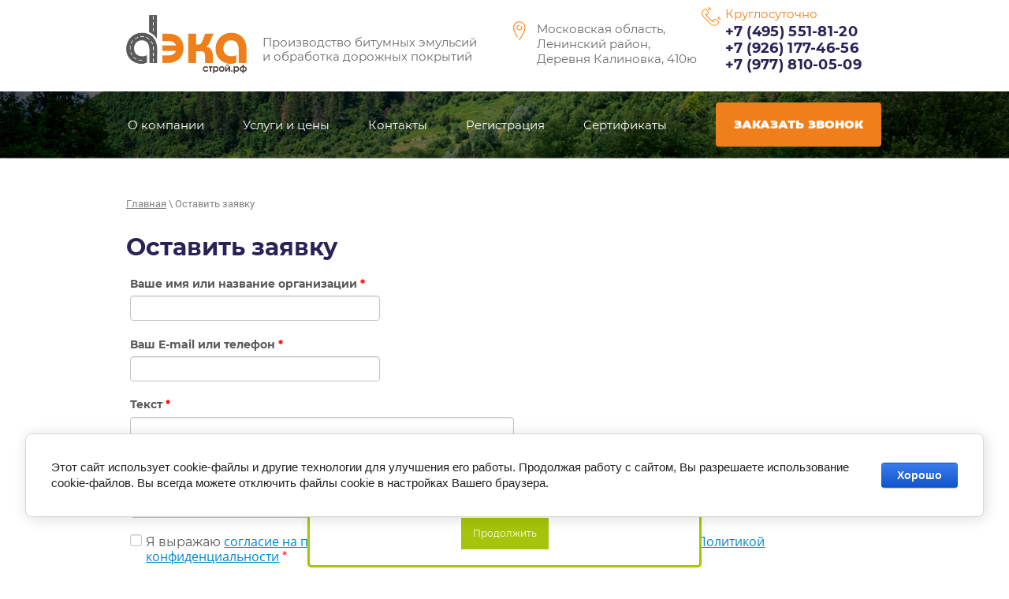

--- FILE ---
content_type: text/html; charset=utf-8
request_url: https://xn--80ahqcvlgi9g.xn--p1ai/zayavka
body_size: 8803
content:

 <!doctype html>
 
<html lang="ru">
	 
	<head>
		 
		<meta charset="utf-8">
		 
		<meta name="robots" content="all"/>
		 <title>Оставить заявку</title> 
		<meta name="description" content="Оставить заявку">
		 
		<meta name="keywords" content="Оставить заявку">
		 
		<meta name="SKYPE_TOOLBAR" content="SKYPE_TOOLBAR_PARSER_COMPATIBLE">
		<meta name="viewport" content="width=device-width, height=device-height, initial-scale=1.0, maximum-scale=1.0, user-scalable=no">
		 
		<meta name="msapplication-tap-highlight" content="no"/>
		 
		<meta name="format-detection" content="telephone=no">
		 
		<meta http-equiv="x-rim-auto-match" content="none">
		 
		<!--  -->
		<link rel="stylesheet" href="/g/css/styles_articles_tpl.css">
		 
		<link rel="stylesheet" href="/t/v387/images/css/styles.css">
		 
		<link rel="stylesheet" href="/t/v387/images/css/designblock.scss.css">
		 
		<link rel="stylesheet" href="/t/v387/images/css/s3_styles.scss.css">
		 
		<script src="/g/libs/jquery/1.10.2/jquery.min.js"></script>
		 
		<script src="/g/s3/misc/adaptiveimage/1.0.0/adaptiveimage.js"></script>
		 <meta name="yandex-verification" content="225143e54559ba8f" />
<meta name="yandex-verification" content="c67d2935314c9c1c" />
<meta name="yandex-verification" content="c67d2935314c9c1c" />
<meta name="google-site-verification" content="CEiUhoYuYcV3aPc2APN3VzW6A1ulufw4VT18zEYkdqY" />
<link rel='stylesheet' type='text/css' href='/shared/highslide-4.1.13/highslide.min.css'/>
<script type='text/javascript' src='/shared/highslide-4.1.13/highslide-full.packed.js'></script>
<script type='text/javascript'>
hs.graphicsDir = '/shared/highslide-4.1.13/graphics/';
hs.outlineType = null;
hs.showCredits = false;
hs.lang={cssDirection:'ltr',loadingText:'Загрузка...',loadingTitle:'Кликните чтобы отменить',focusTitle:'Нажмите чтобы перенести вперёд',fullExpandTitle:'Увеличить',fullExpandText:'Полноэкранный',previousText:'Предыдущий',previousTitle:'Назад (стрелка влево)',nextText:'Далее',nextTitle:'Далее (стрелка вправо)',moveTitle:'Передвинуть',moveText:'Передвинуть',closeText:'Закрыть',closeTitle:'Закрыть (Esc)',resizeTitle:'Восстановить размер',playText:'Слайд-шоу',playTitle:'Слайд-шоу (пробел)',pauseText:'Пауза',pauseTitle:'Приостановить слайд-шоу (пробел)',number:'Изображение %1/%2',restoreTitle:'Нажмите чтобы посмотреть картинку, используйте мышь для перетаскивания. Используйте клавиши вперёд и назад'};</script>

            <!-- 46b9544ffa2e5e73c3c971fe2ede35a5 -->
            <script src='/shared/s3/js/lang/ru.js'></script>
            <script src='/shared/s3/js/common.min.js'></script>
        <link rel='stylesheet' type='text/css' href='/shared/s3/css/calendar.css' /><link rel="icon" href="/favicon.ico" type="image/x-icon">
<link rel="apple-touch-icon" href="/touch-icon-iphone.png">
<link rel="apple-touch-icon" sizes="76x76" href="/touch-icon-ipad.png">
<link rel="apple-touch-icon" sizes="120x120" href="/touch-icon-iphone-retina.png">
<link rel="apple-touch-icon" sizes="152x152" href="/touch-icon-ipad-retina.png">
<meta name="msapplication-TileImage" content="/touch-w8-mediumtile.png"/>
<meta name="msapplication-square70x70logo" content="/touch-w8-smalltile.png" />
<meta name="msapplication-square150x150logo" content="/touch-w8-mediumtile.png" />
<meta name="msapplication-wide310x150logo" content="/touch-w8-widetile.png" />
<meta name="msapplication-square310x310logo" content="/touch-w8-largetile.png" />

<!--s3_require-->
<link rel="stylesheet" href="/g/basestyle/1.0.1/anketa/anketa.css" type="text/css"/>
<link rel="stylesheet" href="/g/basestyle/1.0.1/cookie.message/cookie.message.css" type="text/css"/>
<link rel="stylesheet" href="/g/basestyle/1.0.1/anketa/anketa.blue.css" type="text/css"/>
<script type="text/javascript" src="/g/basestyle/1.0.1/anketa/anketa.js" async></script>
<link rel="stylesheet" href="/g/s3/lp/lpc.v4/css/styles.css" type="text/css"/>
<link rel="stylesheet" href="/g/s3/lp/cookie.message/__landing_page_content_global.css" type="text/css"/>
<link rel="stylesheet" href="/g/s3/lp/cookie.message/colors_lpc.css" type="text/css"/>
<link rel="stylesheet" href="/g/basestyle/1.0.1/cookie.message/cookie.message.blue.css" type="text/css"/>
<script type="text/javascript" src="/g/basestyle/1.0.1/cookie.message/cookie.message.js" async></script>
<!--/s3_require-->

		<link href="/g/s3/anketa2/1.0.0/css/jquery-ui.css" rel="stylesheet" type="text/css"/>
		 
		<script src="/g/libs/jqueryui/1.10.0/jquery-ui.min.js" type="text/javascript"></script>
		 		<script src="/g/s3/anketa2/1.0.0/js/jquery.ui.datepicker-ru.js"></script>
		 
		<link rel="stylesheet" href="/g/libs/jquery-popover/0.0.3/jquery.popover.css">
		 
		<script src="/g/libs/jquery-popover/0.0.3/jquery.popover.min.js" type="text/javascript"></script>
		 
		<script src="/g/s3/misc/form/1.2.0/s3.form.js" type="text/javascript"></script>
		 
		<script src="https://api-maps.yandex.ru/2.1/?lang=ru_RU" type="text/javascript"></script>
		  
		<script type="text/javascript" src="/t/v387/images/js/main.js"></script>
		  
		<!--[if lt IE 10]> <script src="/g/libs/ie9-svg-gradient/0.0.1/ie9-svg-gradient.min.js"></script> <script src="/g/libs/jquery-placeholder/2.0.7/jquery.placeholder.min.js"></script> <script src="/g/libs/jquery-textshadow/0.0.1/jquery.textshadow.min.js"></script> <script src="/g/s3/misc/ie/0.0.1/ie.js"></script> <![endif]-->
		<!--[if lt IE 9]> <script src="/g/libs/html5shiv/html5.js"></script> <![endif]-->
		   
		 <link rel="stylesheet" href="/t/images/css/bdr.addons.scss.css">
		 <link rel="stylesheet" href="/t/v387/images/css/seo_optima_b.scss.css">
		 <link rel="stylesheet" href="/t/v387/images/css/advantages.scss.css">
		 <script src="/t/v387/images/js/seo_optima_b.js"></script>
	</head>
	 
	<body>
		 
		<div class="wrapper editorElement layer-type-wrapper" >
			  <div class="side-panel side-panel-37 widget-type-side_panel editorElement layer-type-widget widget-25" data-layers="['widget-34':['tablet-landscape':'inSide','tablet-portrait':'inSide','mobile-landscape':'inSide','mobile-portrait':'inSide']]" data-phantom="0" data-position="left">
	<div class="side-panel-top">
		<div class="side-panel-button">
			<span class="side-panel-button-icon">
				<span class="side-panel-button-icon-line"></span>
				<span class="side-panel-button-icon-line"></span>
				<span class="side-panel-button-icon-line"></span>
			</span>
		</div>
		<div class="side-panel-top-inner" ></div>
	</div>
	<div class="side-panel-mask"></div>
	<div class="side-panel-content">
		<div class="side-panel-close"></div>		<div class="side-panel-content-inner"></div>
	</div>
</div>   
			  <div class="headerTop">
				<div class="headerTopIn">
					<div class="logoWr">
						<a href="//xn--80ahqcvlgi9g.xn--p1ai" class="logoImg">
							<img src="/d/Лого_Дэка.png" alt="">
						</a>
						<div class="logoText">
																					<div class="siteDesc">
								Производство битумных эмульсий<br />
и обработка дорожных покрытий
							</div>
													</div>
					</div>
					<div class="headerRight">
												<div class="addressTopWr">
							<div class="addIc"></div>
							<div class="addressTop">
								Московская область, <br />
Ленинский район, <br />
Деревня Калиновка, 410ю
							</div>
						</div>
																		<div class="phonesWr">
														<div class="phone_title">
								Круглосуточно
							</div>
														<div class="phonesList">
																	<div><a href="tel:+74955518120">+7 (495) 551-81-20</a></div>
																	<div><a href="tel:+79261774656">+7 (926) 177-46-56</a></div>
																	<div><a href="tel:+79778100509">+7 (977) 810-05-09</a></div>
															</div>
						</div>
											</div>
				</div>
			</div>
				

			  			
	<div class="editorElement layer-type-block ui-droppable block-36 " style="background: linear-gradient(to bottom, rgba(0, 0, 0, 0.502), rgba(0, 0, 0, 0.502)) left 0 top 0 / cover no-repeat, url('/thumb/2/Re6MqYuF6byStSomz71k9Q/r/d/pic.png') left 50% top 0 / 100% auto no-repeat"  >
					<div class="editorElement layer-type-block ui-droppable block-19" >
				<div class="widget-34 horizontal menu-49 wm-widget-menu widget-type-menu_horizontal editorElement layer-type-widget" data-screen-button="none" data-responsive-tl="button" data-responsive-tp="button" data-responsive-ml="columned" data-more-text="..." data-child-icons="0">
					<div class="menu-scroll">
						     <ul><li class="menu-item"><a href="/o-kompanii1" ><span class="menu-item-text">О компании</span></a></li><li class="delimiter"></li><li class="menu-item"><a href="/ceny" ><span class="menu-item-text">Услуги и цены</span></a></li><li class="delimiter"></li><li class="menu-item"><a href="/kontakty" ><span class="menu-item-text">Контакты</span></a></li><li class="delimiter"></li><li class="menu-item"><a href="/registraciya" ><span class="menu-item-text">Регистрация</span></a></li><li class="delimiter"></li><li class="menu-item"><a href="/sertifikaty" ><span class="menu-item-text">Сертификаты</span></a></li></ul> 
					</div>
					 		<a class="callbtn" href="#"  data-api-type="popup-form" data-api-url="/-/x-api/v1/public/?method=form/postform&param[form_id]=7663409&param[tpl]=wm.form.popup.tpl&placeholder=placeholder&tit_en=1&sh_err_msg=0&ic_en=0&u_s=/users" data-wr-class="popover-wrap-87"><span>Заказать звонок</span></a>
  
				</div>
			</div>
				</div>
	<div class="editorElement layer-type-block ui-droppable block-67" >
		<div class="layout layout_center not-columned layout_149_id_151" >
			 
<div class="widget-90 path widget-type-path editorElement layer-type-widget" data-url="/zayavka"><a href="/">Главная</a> \ Оставить заявку</div> 
			<h1 class="h1 widget-91 widget-type-h1 editorElement layer-type-widget">
				Оставить заявку
			</h1>
			<article class="content-150 content widget-89 widget-type-content editorElement layer-type-widget">



<style>	
	
		.g-form-control-select.g-form-control--required{
			visibility: visible !important;
		}
	
</style> 

	<div class="g-page g-page-anketa">
					<form data-s3-anketa-id="7662609" method="post" id="form_g-anketa">
				
					

											
						
						

<div class="g-form-field  g-form-field--title-pos-1 g-form-field--required">

							<div class="g-form-field__title ">
				<label for="d[0]">
					Ваше имя или название организации
											<span class="g-form-field__required-mark">*</span>
									</label>

							</div>
				<div class="g-form-field__value">
										<input  required class="g-form-control-text g-form-control-value g-form-control--required"  type="text" size="30" maxlength="100" value="" name="d[0]" id="d[0]" />
												</div>
	</div>									
					

											
						
						

<div class="g-form-field  g-form-field--title-pos-1 g-form-field--required">

							<div class="g-form-field__title ">
				<label for="d[1]">
					Ваш E-mail или телефон
											<span class="g-form-field__required-mark">*</span>
									</label>

							</div>
				<div class="g-form-field__value">
										<input  required class="g-form-control-text g-form-control-value g-form-control--required"  type="text" size="30" maxlength="100" value="" name="d[1]" id="d[1]" />
												</div>
	</div>									
					

										
					
						

<div class="g-form-field  g-form-field--title-pos-1 g-form-field--required">

							<div class="g-form-field__title ">
				<label for="d[2]">
					Текст
											<span class="g-form-field__required-mark">*</span>
									</label>

							</div>
				<div class="g-form-field__value">
										<textarea  required class="g-form-control-textarea g-form-control-value g-form-control--required" cols="50" rows="7" name="d[2]" id="d[2]"></textarea>
												</div>
	</div>									
					

											

<div class="g-form-field  g-form-field--title-pos-1 g-form-field--required">

						<div class="g-form-field__value">
									
				<ul 
					 
					 class=" " 
				>
											<li>
							<label class="g-form-control-checkbox g-form-control-checkbox--single">

								
																	<input type="checkbox" value="Я выражаю  согласие на передачу и обработку персональных данных  в соответствии с  Политикой конфиденциальности " name="d[3]" class="g-form-control-value g-form-control--required" required />
									<span class="g-form-field__title">
										Я выражаю <a href="/users/agreement" onclick="window.open(this.href, '', 'resizable=no,status=no,location=no,toolbar=no,menubar=no,fullscreen=no,scrollbars=no,dependent=no,width=500,left=500,height=700,top=700'); return false;">согласие на передачу и обработку персональных данных</a> в соответствии с <a href="/politika-konfidencialnosti" onclick="window.open(this.href, '', 'resizable=no,status=no,location=no,toolbar=no,menubar=no,fullscreen=no,scrollbars=no,dependent=no,width=500,left=500,height=700,top=700'); return false;">Политикой конфиденциальности</a>
																					<span class="g-form-field__required-mark">*</span>
																				
																			</span>
									<span class="g-form-control-checkbox__input"></span>

															</label>
						</li>
									</ul>
				
								
												</div>
	</div>									
				
				<div class="g-form-row g-form-row--submit">
					<input type="submit" class="g-button" value="Отправить">
				</div>
			<re-captcha data-captcha="recaptcha"
     data-name="captcha"
     data-sitekey="6LcOAacUAAAAAI2fjf6MiiAA8fkOjVmO6-kZYs8S"
     data-lang="ru"
     data-rsize="invisible"
     data-type="image"
     data-theme="light"></re-captcha></form>
			</div>



</article>
		</div>
	</div>
	
	
	
	<div class="block_informers">
			<div class="informers">
                                    <div class="black-title">
                                        
                                    </div>
                                    <div id="fb-root"></div>
<script>(function(d, s, id) {
var js, fjs = d.getElementsByTagName(s)[0];
if (d.getElementById(id)) return;
js = d.createElement(s); js.id = id;
js.src = "//connect.facebook.net/ru_RU/all.js#xfbml=1";
fjs.parentNode.insertBefore(js, fjs);
}(document, 'script', 'facebook-jssdk'));</script>
<div class="fb-like-box" data-href="https://www.facebook.com/dekadom" data-width="200" data-height="200" data-colorscheme="light" data-show-faces="false" data-header="true" data-stream="true" data-show-border="false"></div>

<br />
<br />
<br />
<br />
<script type="text/javascript" src="//vk.com/js/api/openapi.js?101"></script>
<!-- VK Widget -->
<!div id="vk_groups"></div>
<!script type="text/javascript">
<! VK.Widgets.Group("vk_groups", {mode: 2, width: "200", height: "400"}, 56576891);</script>
<!br />
<!div align="left">

<!--Metrinfo.Ru Informer-->
<!a href="http://www.metrinfo.ru" target="_blank">
    <!img src="http://www.metrinfo.ru/people/informer/" border="0" alt="недвижимость и квартиры в Москве, Подмосковье и России">
<!/a>
<!--end of Metrinfo.Ru Informer-->

<!-- Yandex.Metrika informer -->
<a href="https://metrika.yandex.ru/stat/?id=53405941&amp;from=informer"
target="_blank" rel="nofollow"><img src="https://informer.yandex.ru/informer/53405941/3_1_FFFFFFFF_EFEFEFFF_0_pageviews"
style="width:88px; height:31px; border:0;" alt="Яндекс.Метрика" title="Яндекс.Метрика: данные за сегодня (просмотры, визиты и уникальные посетители)" class="ym-advanced-informer" data-cid="53405941" data-lang="ru" /></a>
<!-- /Yandex.Metrika informer -->



<!-- Информер IRN.RU -->
<!a href="http://www.irn.ru/geo/okrug_vse_rajjony_za_mkad/" target="_blank" title="Недвижимость за МКАД">
<!img src="http://www.irn.ru/gdinfo/index3.php?geo_id=10&index_type=1&cur=0¶metr=0" border="0" alt="Недвижимость за МКАД">
<!/a>
<!-- /Информер IRN.RU -->
</div>
                                </div>
                                
	</div>
	 						
                                
	<div class="editorElement layer-type-block ui-droppable block-66" >
		<div class="widget-87 map-147 widget-type-map editorElement layer-type-widget" data-controls="searchControl,zoomControl,routeEditor,fullscreenControl" id="widgetMap147" data-center="55.523912, 37.742995" data-zoom="16" data-type="yandex#map">
			   
			<input type="hidden" name="widgetMap147" value="[{&quot;preset&quot; : &quot;islands#lightblueStretchyIcon&quot;,&quot;point&quot;: &quot;55.523912, 37.742995&quot;, &quot;iconContent&quot;: &quot;\u041f\u0440\u043e\u0438\u0437\u0432\u043e\u0434\u0441\u0442\u0432\u0435\u043d\u043d\u0430\u044f \u0431\u0430\u0437\u0430&quot;, &quot;balloonContent&quot;: null}]">
			  
		</div>
		<div class="layout layout_center not-columned layout_center_145_id_147_1" >
		</div>
	</div>
	<div class="editorElement layer-type-block ui-droppable block-25" >
		<div class="layout layout_center not-columned layout_62_id_63" >
			              <div class="up-63 widget-42 up_button widget-type-button_up editorElement layer-type-widget" data-speed="900">
			<div class="icon"></div>
				<div class="title">Подняться наверх</div>
	</div>          
			<div class="editorElement layer-type-block ui-droppable block-26" >
				<div class="layout column layout_69" >
					<div class="site-copyright widget-46 widget-type-site_copyright editorElement layer-type-widget">
						 
						<div class="align-elem">
							   Copyright &copy; 2013 - 2026							<br />
							ООО "ДЭКА"  <br> 	<a href="/politika-konfidencialnosti" style="font-size: 9px; text-decoration: none;">Политика конфиденциальности</a>
						</div>
						 
					</div>
				</div>
				<div class="layout column layout_66" >
					<div class="editorElement layer-type-block ui-droppable block-27" >
						<div class="layout column layout_68" >
							  	<div class="phones-68 widget-45 phones-block contacts-block widget-type-contacts_phone editorElement layer-type-widget">
		<div class="inner">
			<label class="cell-icon" for="tg-phones-68">
				<div class="icon"></div>
			</label>
			<input id="tg-phones-68" class="tgl-but" type="checkbox">
			<div class="block-body-drop">
				<div class="cell-text">
					<div class="title"><div class="align-elem">Телефон:</div></div>
					<div class="text_body">
						<div class="align-elem">
															<div><a href="tel:+74955518120">+7 (495) 551-81-20</a></div><div><a href="tel:+79261774656">+7 (926) 177-46-56</a></div><div><a href="tel:+79778100509">+7 (977) 810-05-09</a></div>													</div>
					</div>
				</div>
			</div>
		</div>
	</div>
  
						</div>
						<div class="layout column layout_67" >
							  	<div class="email-67 widget-44 email-block contacts-block widget-type-contacts_email editorElement layer-type-widget">
		<div class="inner">
			<label class="cell-icon" for="tg-email-67">
				<div class="icon"></div>
			</label>
			<input id="tg-email-67" class="tgl-but" type="checkbox">
			<div class="block-body-drop">
				<div class="cell-text">
					<div class="title"><div class="align-elem">Email:</div></div>
					<div class="text_body">
						<div class="align-elem"><a href="mailto:info@deka.pro">info@deka.pro</a></div>
					</div>
				</div>
			</div>
		</div>
	</div>
  
						</div>
					</div>
				</div>
				<div class="layout column layout_65" >
					  <div class="mega-copyright widget-43  widget-type-mega_copyright editorElement layer-type-widget"><span style='font-size:14px;' class='copyright'><!--noindex--><span style="text-decoration:underline; cursor: pointer;" onclick="javascript:window.open('https://megagr'+'oup.ru/?utm_referrer='+location.hostname)" class="copyright"><img src="/g/mlogo/svg/megagroup-ru-megagroup-ru-light.svg" alt="Сайт от Мегагрупп - Ваш успех в онлайн"></span><!--/noindex--></span></div>  
				</div>
			</div>
			<div class="editorElement layer-type-block ui-droppable block-28" >
				<div class="layout column layout_72" >
					  
		
	<div class="editable_block-72 widget-48 editorElement layer-type-widget">
				<div class="body">
																																																					<div class="text"><div class="align-elem"><p>Перепечатка, а равно использование материалов с данного сайта, разрешена только по согласию с владельцем.</p></div></div>
																																												
		</div>
	</div>

  
				</div>
				<div class="layout column layout_71" >
					<div class="site-counters widget-47 widget-type-site_counters editorElement layer-type-widget">
						 <!--LiveInternet counter--><script type="text/javascript"><!--
new Image().src = "//counter.yadro.ru/hit?r"+
escape(document.referrer)+((typeof(screen)=="undefined")?"":
";s"+screen.width+"*"+screen.height+"*"+(screen.colorDepth?
screen.colorDepth:screen.pixelDepth))+";u"+escape(document.URL)+
";"+Math.random();//--></script><!--/LiveInternet-->

<!--LiveInternet logo--><a href="//www.liveinternet.ru/click"
target="_blank"><img src="//counter.yadro.ru/logo?14.1"
title="LiveInternet: показано число просмотров за 24 часа, посетителей за 24 часа и за сегодня"
alt="" border="0" width="88" height="31"/></a><!--/LiveInternet-->

<meta name="yandex-verification" content="225143e54559ba8f" />

<!-- Yandex.Metrika counter -->
<script type="text/javascript" >
   (function(m,e,t,r,i,k,a){m[i]=m[i]||function(){(m[i].a=m[i].a||[]).push(arguments)};
   m[i].l=1*new Date();k=e.createElement(t),a=e.getElementsByTagName(t)[0],k.async=1,k.src=r,a.parentNode.insertBefore(k,a)})
   (window, document, "script", "https://mc.yandex.ru/metrika/tag.js", "ym");

   ym(65540401, "init", {
        clickmap:true,
        trackLinks:true,
        accurateTrackBounce:true,
        webvisor:true
   });
</script>
<noscript><div><img src="https://mc.yandex.ru/watch/65540401" style="position:absolute; left:-9999px;" alt="" /></div></noscript>
<!-- /Yandex.Metrika counter -->

<!-- Yandex.Metrika counter -->
<script type="text/javascript" >
   (function(m,e,t,r,i,k,a){m[i]=m[i]||function(){(m[i].a=m[i].a||[]).push(arguments)};
   m[i].l=1*new Date();k=e.createElement(t),a=e.getElementsByTagName(t)[0],k.async=1,k.src=r,a.parentNode.insertBefore(k,a)})
   (window, document, "script", "https://mc.yandex.ru/metrika/tag.js", "ym");

   ym(53405941, "init", {
        clickmap:true,
        trackLinks:true,
        accurateTrackBounce:true
   });
</script>
<noscript><div><img src="https://mc.yandex.ru/watch/53405941" style="position:absolute; left:-9999px;" alt="" /></div></noscript>
<!-- /Yandex.Metrika counter -->
<!--__INFO2026-01-10 02:24:07INFO__-->
 
					</div>
				</div>
			</div>
		</div>
	</div>
</div>
<div class="cookies-warning cookies-block-js">
	<div class="cookies-warning__body">
		Этот сайт использует файлы cookie и метаданные. 
Продолжая просматривать его, вы соглашаетесь на использование нами файлов cookie и метаданных в соответствии 
с <a target="_blank" href="/politika-konfidencialnosti">Политикой конфиденциальности</a>.
		<div class="cookies-warning__close gr-button-5 cookies-close-js">
			Продолжить
		</div>
	</div>
</div>

<!-- assets.bottom -->
<!-- </noscript></script></style> -->
<script src="/my/s3/js/site.min.js?1766735747" ></script>
<script src="/my/s3/js/site/defender.min.js?1766735747" ></script>
<script src="https://cp.onicon.ru/loader/5488251f72d22c75648b4580.js" data-auto async></script>
<script >/*<![CDATA[*/
var megacounter_key="0677e98528390a7ae342dc53fc11f4e5";
(function(d){
    var s = d.createElement("script");
    s.src = "//counter.megagroup.ru/loader.js?"+new Date().getTime();
    s.async = true;
    d.getElementsByTagName("head")[0].appendChild(s);
})(document);
/*]]>*/</script>
	
		
		
				<!--noindex-->
		<div id="s3-cookie-message" class="s3-cookie-message-wrap">
			<div class="s3-cookie-message">
				<div class="s3-cookie-message__text">
					Этот сайт использует cookie-файлы и другие технологии для улучшения его работы. Продолжая работу с сайтом, Вы разрешаете использование cookie-файлов. Вы всегда можете отключить файлы cookie в настройках Вашего браузера.
				</div>
				<div class="s3-cookie-message__btn">
					<div id="s3-cookie-message__btn" class="g-button">
						Хорошо
					</div>
				</div>
			</div>
		</div>
		<!--/noindex-->
	
	
<script >/*<![CDATA[*/
$ite.start({"sid":683811,"vid":686064,"aid":757478,"stid":4,"cp":21,"active":true,"domain":"xn--80ahqcvlgi9g.xn--p1ai","lang":"ru","trusted":false,"debug":false,"captcha":3,"onetap":[{"provider":"vkontakte","provider_id":"51961773","code_verifier":"ZMjjIxETjMhUW5FzIZYZ3MTgWG4hiRDTTWRl5NYMOYO"}]});
/*]]>*/</script>
<!-- /assets.bottom -->
</body>
 
</html>

--- FILE ---
content_type: text/css
request_url: https://xn--80ahqcvlgi9g.xn--p1ai/t/v387/images/css/styles.css
body_size: 21358
content:
@import "fonts.css";
html{font-family:sans-serif;-ms-text-size-adjust:100%;-webkit-text-size-adjust:100%;}body{margin:0;background: #fff;-webkit-font-smoothing:antialiased;-moz-osx-font-smoothing:grayscale;}body::before{content:""; height: 1px; display: block; margin-top: -1px;}article,aside,details,figcaption,figure,footer,header,hgroup,main,menu,nav,section,summary{display:block}audio,canvas,progress,video{display:inline-block;vertical-align:baseline}audio:not([controls]){display:none;height:0}[hidden],template{display:none}a{background-color:transparent;color:inherit;}a:active,a:hover{outline:0}abbr[title]{border-bottom:1px dotted}b,strong{font-weight:bold}dfn{font-style:italic}h1{margin: 0; font-size: inherit; font-weight: inherit;}mark{background:#ff0;color:#000}small{font-size:80%}sub,sup{font-size:75%;line-height:0;position:relative;vertical-align:baseline}sup{top:-0.5em}sub{bottom:-0.25em}img{border:0}svg:not(:root){overflow:hidden}figure{margin:1em 40px}hr{box-sizing:content-box;height:0}pre{overflow:auto}code,kbd,pre,samp{font-family:monospace,monospace;font-size:1em}button,input,optgroup,select,textarea{color:#000;font:inherit;margin:0}button{overflow:visible}button,select{text-transform:none}button,html input[type="button"],input[type="reset"],input[type="submit"]{-webkit-appearance:button;cursor:pointer}button[disabled],html input[disabled]{cursor:default}button::-moz-focus-inner,input::-moz-focus-inner{border:0;padding:0}input{line-height:normal}input[type="checkbox"],input[type="radio"]{box-sizing:border-box;padding:0}input[type="number"]::-webkit-inner-spin-button,input[type="number"]::-webkit-outer-spin-button{height:auto}input[type="search"]{-webkit-appearance:textfield;box-sizing:content-box}input[type="search"]::-webkit-search-cancel-button,input[type="search"]::-webkit-search-decoration{-webkit-appearance:none}fieldset{border:1px solid silver;margin:0 2px;padding:.35em .625em .75em}legend{border:0;padding:0}textarea{overflow:auto}optgroup{font-weight:bold}table{border-collapse:collapse;border-spacing:0}
body.noscroll {overflow: hidden !important;}
.removed, .hidden { display: none !important;}
.editorElement, .layout {
	box-sizing: border-box;
	padding-top: .02px;
	padding-bottom: .02px;
}
.editorElement { word-wrap: break-word; overflow-wrap: break-word;}
.vertical-middle {white-space: nowrap;}
.vertical-middle>* {white-space: normal;display: inline-block;vertical-align: middle;}
.vertical-middle::after {height: 100%;width: 0;display: inline-block;vertical-align: middle;content: "";}
.wrapper {margin: 0 auto;height: auto !important;height: 100%;min-height: 100%;min-height: 100vh;overflow: hidden;max-width: 100%;}
.wrapper > * { max-width: 100%; }
.editorElement .removed+.delimiter, .editorElement .delimiter:first-child {display: none;}
.wm-input-default {border: none; background: none; padding: 0;}
/* tooltip */
@keyframes show_hide {
	0% { left:85%; opacity: 0; width: auto; height: auto; padding: 5px 10px; font-size: 12px;}
	20% { left: 100%; opacity: 1; width: auto; height: auto; padding: 5px 10px; font-size: 12px;}
	100% { left: 100%; opacity: 1; width: auto; height: auto; padding: 5px 10px; font-size: 12px;}
}
@keyframes show_hide_after {
	0% {width: 5px; height: 5px;}
	100% {width: 5px; height: 5px;}
}
/* tooltip for horizontal */
@keyframes horizontal_show_hide {
	0% { top:95%; opacity: 0; width: 100%; height: auto; padding: 5px 10px; font-size: 12px;}
	20% { top: 100%; opacity: 1; width: 100%; height: auto; padding: 5px 10px; font-size: 12px;}
	100% { top: 100%; opacity: 1; width: 100%; height: auto; padding: 5px 10px; font-size: 12px;}
}
.wm-tooltip {display: none;position: absolute;z-index:100;top: 100%;left: 0;background: #FBFDDD;color: #CA3841;padding: 5px 10px;border-radius: 3px;box-shadow: 1px 2px 3px rgba(0,0,0,.3); white-space: normal; box-sizing: border-box;}
.wm-tooltip::after {content: "";font-size: 0;background: inherit;width: 5px;height: 5px;position: absolute;top: 0;left: 50%;margin: -2px 0 0;box-shadow: 0 1px 0 rgba(0,0,0,.1), 0 2px 0 rgba(0,0,0,.1);transform: rotate(45deg);}
.error .wm-tooltip {display: block;padding: 0;font-size: 0;animation: horizontal_show_hide 4s;}
.error .wm-tooltip::after {left:50%; top:0; margin: -2px 0 0; box-shadow: 0 -1px 0 rgba(0,0,0,.1), 0 -2px 0 rgba(0,0,0,.1); width: 0;height: 0;animation: show_hide_after 4s;}
.horizontal_mode .wm-tooltip {top: 100%; left: 0; width: 100%; white-space: normal; margin: 5px 0 0; text-align: center;}
.horizontal_mode .wm-tooltip::after {left: 50%; top: 0; margin: -2px 0 0; box-shadow: 0 -1px 0 rgba(0,0,0,.1), 0 -2px 0 rgba(0,0,0,.1);}
.error .horizontal_mode .wm-tooltip, .horizontal_mode .error .wm-tooltip {animation: horizontal_show_hide 4s;}
@media all and (max-width: 960px) {
	.wm-tooltip {top: 100%; left: 0; width: 100%; white-space: normal; margin: 5px 0 0; text-align: center;}
	.wm-tooltip::after {left: 50%; top: 0; margin: -2px 0 0; box-shadow: 0 -1px 0 rgba(0,0,0,.1), 0 -2px 0 rgba(0,0,0,.1);}
	.error .wm-tooltip {animation: horizontal_show_hide 4s;}
}
table.table0 td, table.table1 td, table.table2 td, table.table2 th {
	padding:5px;
	border:1px solid #dedede;
	vertical-align:top;
}
table.table0 td { border:none; }
table.table2 th {
	padding:8px 5px;
	background:#eb3c3c;
	border:1px solid #dedede;
	font-weight:normal;
	text-align:left;
	color:#fff;
}
.for-mobile-view { overflow: auto; }
.side-panel,
.side-panel-button,
.side-panel-mask,
.side-panel-content { display: none;}

.align-elem{
	flex-grow:1;
	max-width:100%;
}

html.mobile div{
	background-attachment: scroll;
}

.ui-datepicker {font-size: 14px !important; z-index: 999999 !important;}
.wm-video {position: absolute; z-index: 0; top: 0; left: 0; right: 0; bottom: 0; overflow: hidden; width: 100%; height: 100%;}
.wm-video video {max-width: 100%; min-width: 100%; min-height: 100%; position: absolute; top: 50%; left: 50%; transform: translate(-50%, -50%);}
.wm-video.vertical video {max-width: none; max-height: 100%;}
body { background: #ffffff;}
.wrapper .layout_center_2_id_48_1 { margin-top: 0; margin-left: auto; margin-right: auto; width: 960px;}
.wrapper { position: relative; font-family: Arial, Helvetica, sans-serif; color: #000000; font-style: normal; line-height: 1.2; letter-spacing: 0; text-align: center; text-transform: none; text-decoration: none; font-size: 12px; display: block; -webkit-flex-direction: column; -moz-flex-direction: column; flex-direction: column;}
.block-19 { margin: 0; border: none; position: relative; top: 0; left: 0; width: auto; min-height: 0; background: #2b2157; z-index: 6; text-align: left; display: block; -webkit-flex-direction: column; -moz-flex-direction: column; flex-direction: column; right: 0; padding-bottom: 0.02px; padding-top: 0.02px; -webkit-border-radius: none; -moz-border-radius: none; border-radius: none;}
.widget-34 { margin: 0 auto; position: relative; top: 0; left: 0; z-index: 1; padding-right: 2px; padding-left: 2px; box-sizing: border-box; display: -webkit-flex; display: flex; width: 960px; -webkit-justify-content: flex-start; -moz-justify-content: flex-start; justify-content: flex-start;}
.menu-49 .menu-scroll > ul ul > li > a .has-child-icon { position: absolute; top: 50%; right: 0; margin-top: -6px; margin-right: 5px; width: 12px; min-height: 12px; background: #000000;}
.menu-49 .menu-button { box-sizing: border-box; display: none; position: absolute; left: 100%; top: 0; width: 50px; min-height: 50px; padding: 10px 15px; background: #333; color: #fff; font-size: 17px;}
.menu-49 .menu-scroll { display: -webkit-flex; display: flex; width: 100%; -webkit-justify-content: inherit; -moz-justify-content: inherit; justify-content: inherit;}
.menu-49 .menu-scroll > ul { padding: 0; margin: 0; list-style: none; box-sizing: border-box; display: -webkit-flex; display: flex; flex-flow: row nowrap; width: 100%; -webkit-justify-content: inherit; -moz-justify-content: inherit; justify-content: inherit; -webkit-align-items: flex-start; -moz-align-items: flex-start; align-items: flex-start;}
.menu-49 .menu-scroll > ul > li.home-button > a { padding: 5px 15px; margin: 2px; cursor: pointer; display: -webkit-flex; display: flex; background: url("../images/wm_menu_home.png") left 50% top 50% no-repeat; box-sizing: border-box; text-decoration: none; color: #000; font-size: 0; line-height: 1.4; -webkit-align-items: center; -moz-align-items: center; align-items: center;}
.menu-49 .menu-scroll > ul > li.delimiter { margin: auto 25px auto 0; border: none; -webkit-border-radius: 10px; -moz-border-radius: 10px; border-radius: 10px; height: 0; width: 1px; min-height: 15px; background: rgba(255,255,255,0.1); box-sizing: border-box;}
.menu-49 .menu-scroll > ul > li.menu-item { padding: 0; margin: 0; display: -webkit-flex; display: flex; -webkit-flex: 0 1 auto; -moz-flex: 0 1 auto; flex: 0 1 auto; box-sizing: border-box; position: relative; -webkit-flex-grow: 0; -moz-flex-grow: 0; flex-grow: 0; width: auto;}
.menu-49 .menu-scroll > ul ul { padding: 10px; margin: 0; border: none; position: absolute; top: 100%; left: 0; background: #fafafa; list-style: none; width: 250px; display: none; z-index: 10; box-sizing: border-box; -webkit-border-radius: 0; -moz-border-radius: 0; border-radius: 0; align-self: auto; font-size: 0;}
.menu-49 .menu-scroll > ul ul > li { padding: 0; margin: 0; display: block; position: relative; vertical-align: middle;}
.menu-49 .menu-scroll > ul ul > li.delimiter { margin: 3px 0; box-sizing: border-box; min-height: 2px; height: auto; width: auto; background: #999999; display: block; vertical-align: middle;}
.menu-49 .menu-scroll > ul ul > li > a { padding: 10px; border: none; cursor: pointer; display: block; background: url("[data-uri]") right 10px top 50% / 7px no-repeat transparent; -webkit-border-radius: 250px; -moz-border-radius: 250px; border-radius: 250px; box-sizing: border-box; text-decoration: none; color: #2b2157; font-size: 14px; line-height: 1.2; position: relative; font-family: Montserrat, sans-serif; font-style: normal; letter-spacing: 0; text-transform: none; margin-top: 0; margin-bottom: 0; font-weight: normal; -webkit-justify-content: center; -moz-justify-content: center; justify-content: center;}
.menu-49 .menu-scroll > ul ul > li > a:hover, 
.menu-49 .menu-scroll > ul ul > li > a.hover, 
.menu-49 .menu-scroll > ul ul > li > a.active { background: url("[data-uri]") right 10px top 50% / 7px no-repeat #a5c40a; -webkit-border-radius: 0; -moz-border-radius: 0; border-radius: 0; color: #ffffff;}
.menu-49 .menu-scroll > ul ul ul { position: absolute; left: 100%; top: 0; display: none;}
.menu-49 .menu-scroll > ul > li.menu-item ul li.delimiter:first-child { display: none;}
.menu-49 .menu-scroll > ul > li.menu-item > a { padding: 20px 25px 20px 0; margin: 0; border: none; cursor: pointer; display: -webkit-flex; display: flex; -webkit-flex-direction: row; -moz-flex-direction: row; flex-direction: row; box-sizing: border-box; text-decoration: none; color: rgba(255,255,255,0.6); font-size: 15px; line-height: 1.4; -webkit-align-items: center; -moz-align-items: center; align-items: center; width: auto; position: relative; font-family: Montserrat, sans-serif; font-style: normal; letter-spacing: 0; -webkit-justify-content: flex-start; -moz-justify-content: flex-start; justify-content: flex-start; text-transform: none; font-weight: normal; -webkit-box-shadow: 0 0 0 transparent; -moz-box-shadow: 0 0 0 transparent; box-shadow: 0 0 0 transparent; -webkit-border-radius: none; -moz-border-radius: none; border-radius: none; -webkit-flex-grow: 1; -moz-flex-grow: 1; flex-grow: 1; align-self: auto;}
.menu-49 .menu-scroll > ul > li.menu-item > a:hover, 
.menu-49 .menu-scroll > ul > li.menu-item > a.hover, 
.menu-49 .menu-scroll > ul > li.menu-item > a.active { color: #ffffff; -webkit-box-shadow: inset 0px 2px 0px  #a5c40a; -moz-box-shadow: inset 0px 2px 0px  #a5c40a; box-shadow: inset 0px 2px 0px  #a5c40a;}
.menu-49 .menu-scroll > ul > li.menu-item > a .has-child-icon { position: absolute; top: 50%; right: 0; margin-top: -6px; margin-right: 5px; width: 12px; min-height: 12px; background: #000000;}
.menu-49 .menu-scroll > ul > li.menu-item > a .menu-item-image { box-sizing: border-box; display: -webkit-flex; display: flex; -webkit-flex-shrink: 0; -moz-flex-shrink: 0; flex-shrink: 0; margin-right: 5px; font-size: 0; line-height: 0; text-align: center; -webkit-justify-content: center; -moz-justify-content: center; justify-content: center; min-height: 40px; width: 40px; overflow: hidden;}
.menu-49 .menu-scroll > ul > li.menu-item > a .img-convert { margin: auto; box-sizing: border-box; width: 40px; height: 40px; -webkit-justify-content: center; -moz-justify-content: center; justify-content: center; -webkit-align-items: center; -moz-align-items: center; align-items: center; display: -webkit-inline-flex; display: inline-flex; overflow: hidden;}
.menu-49 .menu-scroll > ul > li.menu-item > a img { box-sizing: border-box; max-width: 100%; height: auto; width: auto; vertical-align: middle; border: none; display: -webkit-flex; display: flex;}
.menu-49 .menu-scroll > ul > li.menu-item > a .menu-item-text { box-sizing: border-box; -webkit-flex-grow: 1; -moz-flex-grow: 1; flex-grow: 1;}
.menu-49 .menu-scroll > ul > li.home-button { box-sizing: border-box; display: -webkit-flex; display: flex;}
.menu-49 .menu-scroll > ul > li.more-button { display: none; margin-left: auto; position: relative;}
.menu-49 .menu-scroll > ul > li.more-button > a { padding: 5px 10px; margin: 2px 0 2px 2px; cursor: pointer; display: -webkit-flex; display: flex; background: #333; box-sizing: border-box; text-decoration: none; color: #fff; font-size: 16px; line-height: 1.4; -webkit-align-items: center; -moz-align-items: center; align-items: center;}
.menu-49 .menu-scroll > ul > li.more-button > ul { left: auto; right: 0;}
.menu-49 .menu-scroll > ul > li.more-button.disabled { display: none;}
.menu-49 .menu-scroll > ul > li.more-button .menu-item-image { display: none;}
.block-36 .layout_84_id_88 { display: -webkit-flex; display: flex; -webkit-flex-direction: column; -moz-flex-direction: column; flex-direction: column; margin-top: 0; margin-left: auto; margin-right: auto; width: 960px;}
.block-36 { margin: 0; border: none; position: relative; top: 0; left: 0; width: auto; min-height: 0; background: linear-gradient(rgba(78,55,125,0.44), rgba(78,55,125,0.44)), url("../images/54596615_2.jpg") left 50% top 50% / cover no-repeat fixed; z-index: 5; text-align: left; right: 0; display: block; -webkit-flex-direction: column; -moz-flex-direction: column; flex-direction: column; -webkit-border-radius: none; -moz-border-radius: none; border-radius: none; padding-top: 80px; padding-bottom: 80px; text-decoration: none; max-width: 100%;}
.widget-59 { margin: 0; position: relative; top: 0; left: 0; z-index: 1; text-align: center; box-sizing: border-box; min-height: 0; width: auto; right: 0;}
.popover-wrap-88 .popover-body { padding: 20px 40px 32px; border: 1px solid #b7b7b7; -webkit-border-radius: 5px; -moz-border-radius: 5px; border-radius: 5px; -webkit-box-shadow: 0 1px 4px rgba(0, 0, 0, 0.7); -moz-box-shadow: 0 1px 4px rgba(0, 0, 0, 0.7); box-shadow: 0 1px 4px rgba(0, 0, 0, 0.7); position: relative; display: inline-block; width: 270px; box-sizing: border-box; vertical-align: middle; background: #fff; text-align: left; font-size: 12px; max-width: 100%;}
.popover-wrap-88 .popover-body .form_text input { padding: 7px 8px; border: 1px solid #ccc; max-width: 100%; width: 100%; box-sizing: border-box; -webkit-border-radius: 4px; -moz-border-radius: 4px; border-radius: 4px; text-align: left; -webkit-appearance: none;}
.popover-wrap-88 .popover-body .form_calendar input { padding: 7px 8px; border: 1px solid #ccc; max-width: 100%; width: 100%; box-sizing: border-box; -webkit-border-radius: 4px; -moz-border-radius: 4px; border-radius: 4px; text-align: left; -webkit-appearance: none;}
.popover-wrap-88 .popover-body .form_calendar_interval input { padding: 7px 8px; border: 1px solid #ccc; max-width: 100%; width: 100%; box-sizing: border-box; -webkit-border-radius: 4px; -moz-border-radius: 4px; border-radius: 4px; text-align: left; -webkit-appearance: none; -webkit-flex-grow: 1; -moz-flex-grow: 1; flex-grow: 1;}
.popover-wrap-88 .popover-body textarea { padding: 7px 8px; border: 1px solid #ccc; max-width: 100%; box-sizing: border-box; -webkit-border-radius: 4px; -moz-border-radius: 4px; border-radius: 4px; width: 100%; text-align: left; -webkit-appearance: none;}
.popover-wrap-88 .popover-body .s3_button_large { border: none; background: linear-gradient(to bottom, #f4e48d 0%, #ecd35f 100%) #f0db76; -webkit-border-radius: 2px; -moz-border-radius: 2px; border-radius: 2px; -webkit-box-shadow: 0 1px 2px rgba(0, 0, 0, 0.2); -moz-box-shadow: 0 1px 2px rgba(0, 0, 0, 0.2); box-shadow: 0 1px 2px rgba(0, 0, 0, 0.2); font-size: 15px; font-weight: bold; box-sizing: border-box; line-height: 34px; padding-right: 16px; padding-left: 16px; cursor: pointer; text-align: center; -webkit-appearance: none; min-width: 25px; min-height: 25px;}
.popover-wrap-88 .popover-body .s3_message { padding: 12px; border: 1px solid #e1c893; display: table; margin-top: 1em; margin-bottom: 1em; background: #f0e4c9; color: #333; box-sizing: border-box; -moz-box-shadow: 0 2px 6px rgba(0,0,0,.45), inset 0 1px 0 rgba(255,255,255,.75); -webkit-box-shadow: 0 2px 6px rgba(0,0,0,.45), inset 0 1px 0 rgba(255,255,255,.75); box-shadow: 0 2px 6px rgba(0,0,0,.45), inset 0 1px 0 rgba(255,255,255,.75); text-align: left;}
.popover-wrap-88 .popover-close { position: absolute; top: -15px; right: -15px; box-sizing: border-box; width: 30px; height: 30px; background: url("../images/wm_button_close.png") 0 0 no-repeat; z-index: 10; cursor: pointer;}
.popover-wrap-88 .popover-body .s3_form_field_content .icon.img_name { box-sizing: border-box; position: relative; background: url("../images/wm_form_adaptive_default.gif") 50% 50% no-repeat;}
.popover-wrap-88 .popover-body .s3_form_field_content .icon.img_email { box-sizing: border-box; position: relative; background: url("../images/wm_form_adaptive_default.gif") 50% 50% no-repeat;}
.popover-wrap-88 .popover-body .s3_form_field_content .icon.img_phone { box-sizing: border-box; position: relative; background: url("../images/wm_form_adaptive_default.gif") 50% 50% no-repeat;}
.popover-wrap-88 .popover-body .s3_form_field_content .icon.img_comments { box-sizing: border-box; position: relative; background: url("../images/wm_form_adaptive_default.gif") 50% 50% no-repeat;}
.editable_block-88 p:first-child { margin-top: 0;}
.editable_block-88 p:last-child { margin-bottom: 0;}
.editable_block-88 .header { box-sizing: border-box; font-size: 65px; margin-bottom: 0; display: -webkit-flex; display: flex; font-family: Montserrat, sans-serif; -webkit-justify-content: center; -moz-justify-content: center; justify-content: center; color: #ffffff; text-decoration: none; width: auto; margin-left: 0; margin-right: 0; font-weight: bold; min-height: 0; -webkit-align-items: flex-start; -moz-align-items: flex-start; align-items: flex-start;}
.editable_block-88 .body { box-sizing: border-box; display: block; position: relative; min-width: 0; min-height: 0;}
.editable_block-88 .title { box-sizing: border-box; font-size: 40px; margin-bottom: 5px; display: -webkit-flex; display: flex; pointer-events: auto; font-family: Montserrat, sans-serif; -webkit-justify-content: center; -moz-justify-content: center; justify-content: center; color: #ffffff; text-decoration: none; font-weight: 600;}
.editable_block-88 .image { box-sizing: border-box; position: relative; display: -webkit-flex; display: flex;}
.editable_block-88 .item-label { padding: 2px 5px; box-sizing: border-box; position: absolute; left: 0; top: 0; z-index: 5; background: #e83131; color: #fff; display: -webkit-flex; display: flex; text-align: left;}
.editable_block-88 .image-inner { box-sizing: border-box; position: absolute; left: 0; top: 0; right: 0; bottom: 0; pointer-events: none; display: -webkit-flex; display: flex; -webkit-flex-direction: column; -moz-flex-direction: column; flex-direction: column;}
.editable_block-88 .img-convert { box-sizing: border-box; width: 180px; height: 100px; -webkit-justify-content: center; -moz-justify-content: center; justify-content: center; -webkit-align-items: center; -moz-align-items: center; align-items: center; display: -webkit-flex; display: flex; overflow: hidden;}
.editable_block-88 .image img { box-sizing: border-box; vertical-align: middle; width: auto; height: auto; max-width: 100%; display: -webkit-flex; display: flex;}
.editable_block-88 .text { box-sizing: border-box; display: -webkit-flex; display: flex; text-align: left; pointer-events: auto;}
.editable_block-88 .price { box-sizing: border-box; margin-bottom: 5px; position: relative; text-align: left; display: -webkit-flex; display: flex; pointer-events: auto;}
.editable_block-88 .price-inner { box-sizing: border-box; display: inline-block;}
.editable_block-88 .price-note { box-sizing: border-box; display: inline-block;}
.editable_block-88 .price-value { box-sizing: border-box; display: -webkit-inline-flex; display: inline-flex;}
.editable_block-88 .price-currency { box-sizing: border-box; display: -webkit-inline-flex; display: inline-flex;}
.editable_block-88 .more { box-sizing: border-box; margin-top: 5px; pointer-events: auto;}
.editable_block-88 .more > a { box-sizing: border-box; display: -webkit-inline-flex; display: inline-flex; -webkit-align-items: center; -moz-align-items: center; align-items: center; -webkit-justify-content: center; -moz-justify-content: center; justify-content: center; height: 0; min-height: 14px;}
.editable_block-88 .image a { box-sizing: border-box; display: -webkit-flex; display: flex; max-width: 100%; -webkit-flex-grow: 1; -moz-flex-grow: 1; flex-grow: 1; -webkit-justify-content: inherit; -moz-justify-content: inherit; justify-content: inherit;}
.editable_block-88 .clear { clear: both;}
.popover-container-88 { top: 0; left: 0; z-index: 9999; width: 100%; direction: ltr; position: fixed;}
.popover-container-88 .popover-dim { position: fixed; top: 0; right: 0; bottom: 0; left: 0; background: #000; z-index: 0; opacity: 0.5;}
.popover-wrap-88 .popover-form-title { font-size: 18px; font-weight: bold; margin-bottom: 10px; box-sizing: border-box; text-align: left;}
.popover-wrap-88 .popover-body .s3_form { margin-top: 0;}
.popover-wrap-88 .popover-body .s3_form_item { margin-top: 8px; margin-bottom: 8px; box-sizing: border-box; text-align: left;}
.popover-wrap-88 .popover-body .s3_form_field_content { box-sizing: border-box; display: -webkit-flex; display: flex; -webkit-align-items: center; -moz-align-items: center; align-items: center;}
.popover-wrap-88 .popover-body .s3_form_item_type_calendar_interval .s3_form_field_content { box-sizing: border-box; display: -webkit-flex; display: flex; -webkit-align-items: center; -moz-align-items: center; align-items: center;}
.popover-wrap-88 .popover-body .s3_form_item_type_calendar_interval .s3_form_field_content .s3_form_subitem label { box-sizing: border-box; display: -webkit-flex; display: flex; -webkit-align-items: center; -moz-align-items: center; align-items: center;}
.popover-wrap-88 .popover-body .s3_form_field_title { margin-bottom: 3px; box-sizing: border-box; color: #000; text-align: left;}
.popover-wrap-88 .popover-body .s3_form_field_type_text { width: 100%;}
.popover-wrap-88 .popover-body .s3_form_item.form_div { box-sizing: border-box;}
.popover-wrap-88 .popover-body .form_div h2 { box-sizing: border-box; font-size: 18px; line-height: 1; font-weight: normal; margin-top: 0; margin-bottom: 0;}
.popover-wrap-88 .popover-body .s3_form_item.form_html_block { box-sizing: border-box;}
.popover-wrap-88 .popover-body .form_html_block .s3_form_field_content { box-sizing: border-box;}
.popover-wrap-88 .popover-body .form_html_block .s3_form_field { box-sizing: border-box; width: 100%;}
.popover-wrap-88 .popover-body .form_html_block p:first-of-type { margin-top: 0;}
.popover-wrap-88 .popover-body .form_html_block p:last-of-type { margin-bottom: 0;}
.popover-wrap-88 .popover-body .s3_form_item.form_checkbox { box-sizing: border-box;}
.popover-wrap-88 .popover-body .form_checkbox .s3_form_field_title { box-sizing: border-box;}
.popover-wrap-88 .popover-body .form_checkbox .s3_form_field_name { box-sizing: border-box;}
.popover-wrap-88 .popover-body .form_checkbox .s3_form_field_content { box-sizing: border-box; display: -webkit-flex; display: flex; -webkit-align-items: flex-start; -moz-align-items: flex-start; align-items: flex-start; -webkit-justify-content: flex-start; -moz-justify-content: flex-start; justify-content: flex-start; -webkit-flex-direction: column; -moz-flex-direction: column; flex-direction: column;}
.popover-wrap-88 .popover-body .form_checkbox .s3_form_subitem { box-sizing: border-box; width: 100%;}
.popover-wrap-88 .popover-body .form_checkbox label { box-sizing: border-box; display: -webkit-flex; display: flex; -webkit-align-items: center; -moz-align-items: center; align-items: center; -webkit-justify-content: flex-start; -moz-justify-content: flex-start; justify-content: flex-start; width: 100%;}
.popover-wrap-88 .popover-body .form_checkbox input { margin: 5px 5px 0 0; box-sizing: border-box; -webkit-flex-shrink: 0; -moz-flex-shrink: 0; flex-shrink: 0;}
.popover-wrap-88 .popover-body .form_checkbox .s3_form_subitem_title { margin: 5px 5px 0 0; box-sizing: border-box; -webkit-flex-grow: 1; -moz-flex-grow: 1; flex-grow: 1;}
.popover-wrap-88 .popover-body .s3_form_item.form_radio { box-sizing: border-box;}
.popover-wrap-88 .popover-body .form_radio .s3_form_field_title { box-sizing: border-box;}
.popover-wrap-88 .popover-body .form_radio .s3_form_field_name { box-sizing: border-box;}
.popover-wrap-88 .popover-body .form_radio .s3_form_field_content { box-sizing: border-box; display: -webkit-flex; display: flex; -webkit-align-items: flex-start; -moz-align-items: flex-start; align-items: flex-start; -webkit-justify-content: flex-start; -moz-justify-content: flex-start; justify-content: flex-start; -webkit-flex-direction: column; -moz-flex-direction: column; flex-direction: column;}
.popover-wrap-88 .popover-body .form_radio .s3_form_subitem { box-sizing: border-box; width: 100%;}
.popover-wrap-88 .popover-body .form_radio label { box-sizing: border-box; display: -webkit-flex; display: flex; -webkit-align-items: center; -moz-align-items: center; align-items: center; -webkit-justify-content: flex-start; -moz-justify-content: flex-start; justify-content: flex-start; width: 100%;}
.popover-wrap-88 .popover-body .form_radio input { margin: 5px 5px 0 0; box-sizing: border-box; -webkit-flex-shrink: 0; -moz-flex-shrink: 0; flex-shrink: 0;}
.popover-wrap-88 .popover-body .form_radio .s3_form_subitem_title { margin: 5px 5px 0 0; box-sizing: border-box; -webkit-flex-grow: 1; -moz-flex-grow: 1; flex-grow: 1;}
.popover-wrap-88 .popover-body .s3_form_item.form_select { box-sizing: border-box;}
.popover-wrap-88 .popover-body .form_select .s3_form_field_title { box-sizing: border-box;}
.popover-wrap-88 .popover-body .form_select .s3_form_field_name { box-sizing: border-box;}
.popover-wrap-88 .popover-body .form_select .s3_form_field_content { box-sizing: border-box; display: -webkit-flex; display: flex; -webkit-align-items: flex-start; -moz-align-items: flex-start; align-items: flex-start; -webkit-justify-content: flex-start; -moz-justify-content: flex-start; justify-content: flex-start; -webkit-flex-direction: column; -moz-flex-direction: column; flex-direction: column;}
.popover-wrap-88 .popover-body .form_select select { box-sizing: border-box; width: 100%; max-width: 100%; font-size: 13px; line-height: 1;}
.popover-wrap-88 .popover-body .form_select option { box-sizing: border-box;}
.popover-wrap-88 .popover-body .s3_form_item.form_calendar { box-sizing: border-box;}
.popover-wrap-88 .popover-body .form_calendar .s3_form_field_title { box-sizing: border-box;}
.popover-wrap-88 .popover-body .form_calendar .s3_form_field_name { box-sizing: border-box;}
.popover-wrap-88 .popover-body .s3_form_item.form_calendar_interval { box-sizing: border-box;}
.popover-wrap-88 .popover-body .form_calendar_interval .s3_form_field_title { box-sizing: border-box;}
.popover-wrap-88 .popover-body .form_calendar_interval .s3_form_field_name { box-sizing: border-box;}
.popover-wrap-88 .popover-body .form_calendar_interval .s3_form_field_content { box-sizing: border-box; display: -webkit-flex; display: flex; -webkit-align-items: center; -moz-align-items: center; align-items: center; -webkit-justify-content: center; -moz-justify-content: center; justify-content: center;}
.popover-wrap-88 .popover-body .form_calendar_interval .s3_form_subitem { margin: 0; box-sizing: border-box; width: 50%;}
.popover-wrap-88 .popover-body .form_calendar_interval label { box-sizing: border-box; display: -webkit-flex; display: flex; -webkit-align-items: center; -moz-align-items: center; align-items: center; -webkit-justify-content: center; -moz-justify-content: center; justify-content: center;}
.popover-wrap-88 .popover-body .form_calendar_interval .s3_form_subitem_title { box-sizing: border-box; -webkit-flex-shrink: 0; -moz-flex-shrink: 0; flex-shrink: 0; padding-left: 5px; padding-right: 5px;}
.popover-wrap-88 .popover-body .s3_form_item.form_upload { box-sizing: border-box;}
.popover-wrap-88 .anketa-flash-upload { box-sizing: border-box; max-width: 100%;}
.popover-wrap-88 .popover-body .form_upload .no-more { box-sizing: border-box;}
.popover-wrap-88 .popover-body .s3_form_field_content .icon { box-sizing: border-box; -webkit-flex-shrink: 0; -moz-flex-shrink: 0; flex-shrink: 0;}
.popover-wrap-88 .popover-body .s3_required { color: #ff0000;}
.popover-wrap-88 .s3_form_field_title .s3_form_error { color: #ff0000; padding-right: 9px; padding-left: 9px; font-size: 12px; text-align: left;}
.popover-wrap-88 ::-webkit-input-placeholder { color: #ababab;}
.popover-wrap-88 ::-moz-placeholder { color: #ababab;}
.popover-wrap-88 :-ms-input-placeholder { color: #ababab;}
.block-49 .layout_110 { -webkit-flex: 1 0 0px; -moz-flex: 1 0 0px; flex: 1 0 0px; display: -webkit-flex; display: flex; -webkit-flex-direction: column; -moz-flex-direction: column; flex-direction: column;}
.block-49 .layout_113 { display: -webkit-flex; display: flex; -webkit-flex-direction: column; -moz-flex-direction: column; flex-direction: column;}
.block-49 { margin: 0; border: none; position: relative; top: 0; left: 0; width: auto; min-height: 99px; z-index: 4; text-align: left; right: 0; -webkit-border-radius: none; -moz-border-radius: none; border-radius: none; padding-top: 45px; padding-bottom: 45px; text-indent: 0; text-decoration: none; display: -webkit-flex; display: flex; -webkit-flex-direction: row; -moz-flex-direction: row; flex-direction: row; -webkit-justify-content: flex-start; -moz-justify-content: flex-start; justify-content: flex-start;}
.block-50 { margin: 0 0 auto; position: relative; top: 0; left: 0; width: auto; min-height: 0; z-index: 2; display: block; text-decoration: none; -webkit-flex-direction: column; -moz-flex-direction: column; flex-direction: column; right: 0;}
.widget-69 { margin: 0; border: none; position: relative; top: 0; left: 0; z-index: 3; text-align: center; box-sizing: border-box; width: auto; min-height: 0; font-size: 25px; padding-bottom: 0.02px; -webkit-border-radius: none; -moz-border-radius: none; border-radius: none; right: 0;}
.site-name-111 .sn-wrap { display: -webkit-flex; display: flex; flex-flow: column nowrap;}
.site-name-111 .sn-logo { box-sizing: border-box; -webkit-flex-shrink: 0; -moz-flex-shrink: 0; flex-shrink: 0; max-width: 100%;}
.site-name-111 img { box-sizing: border-box; display: block; max-width: 100%; border: none; text-align: left; width: 153px; font-family: Montserrat, sans-serif;}
.site-name-111 .sn-text { box-sizing: border-box; display: -webkit-flex; display: flex; text-align: left; font-family: Montserrat, sans-serif; color: #2b2157; -webkit-justify-content: flex-start; -moz-justify-content: flex-start; justify-content: flex-start; -webkit-align-items: flex-start; -moz-align-items: flex-start; align-items: flex-start; text-decoration: none; font-size: 28px; font-weight: bold;}
.site-name-111 a { text-decoration: none; outline: none;}
.widget-70 { margin: 0; border: none; position: relative; top: 0; left: 0; z-index: 2; font-family: Montserrat, sans-serif; font-size: 16px; color: #6b6b6b; text-decoration: none; box-sizing: border-box; width: auto; font-weight: normal; right: 0; padding-left: 20px; background: url("[data-uri]") left 0px top 50% / 10px no-repeat; -webkit-border-radius: none; -moz-border-radius: none; border-radius: none;}
.block-51 .layout_114 { -webkit-flex: 1 0 0px; -moz-flex: 1 0 0px; flex: 1 0 0px; display: -webkit-flex; display: flex; -webkit-flex-direction: column; -moz-flex-direction: column; flex-direction: column;}
.block-51 .layout_115 { -webkit-flex: 1 0 0px; -moz-flex: 1 0 0px; flex: 1 0 0px; display: -webkit-flex; display: flex; -webkit-flex-direction: column; -moz-flex-direction: column; flex-direction: column;}
.block-51 { margin: 7px 0 auto; position: relative; top: 0; left: 0; width: 500px; min-height: 0; z-index: 1; display: -webkit-flex; display: flex; -webkit-flex-direction: row; -moz-flex-direction: row; flex-direction: row; -webkit-justify-content: flex-start; -moz-justify-content: flex-start; justify-content: flex-start; text-decoration: none; right: 0;}
.widget-71 { margin: 0 0 auto; position: relative; top: 0; left: 0; z-index: 4; text-align: undefined; box-sizing: border-box; width: auto; right: 0;}
.address-114 p:first-child { margin-top: 0;}
.address-114 p:last-child { margin-bottom: 0;}
.address-114 .inner { box-sizing: border-box; position: relative; display: -webkit-flex; display: flex; text-align: left; vertical-align: top; max-width: 100%;}
.address-114 .cell-icon { box-sizing: border-box; display: -webkit-flex; display: flex; position: relative; z-index: 5; -webkit-flex-shrink: 0; -moz-flex-shrink: 0; flex-shrink: 0;}
.address-114 .icon { border: none; box-sizing: border-box; height: 16px; width: 30px; background: url("[data-uri]") left 0px top 50% / 13px no-repeat; margin-right: 15px; min-height: 35px; -webkit-box-shadow: inset -1px 0px 0px  rgba(107,107,107,0.2); -moz-box-shadow: inset -1px 0px 0px  rgba(107,107,107,0.2); box-shadow: inset -1px 0px 0px  rgba(107,107,107,0.2); -webkit-border-radius: none; -moz-border-radius: none; border-radius: none; margin-top: auto; margin-bottom: auto; align-self: center;}
.address-114 .block-body-drop { box-sizing: border-box; -webkit-flex: 1 0 0px; -moz-flex: 1 0 0px; flex: 1 0 0px;}
.address-114 .cell-text { box-sizing: border-box; display: -webkit-flex; display: flex; -webkit-flex-direction: column; -moz-flex-direction: column; flex-direction: column; -webkit-justify-content: normal; -moz-justify-content: normal; justify-content: normal;}
.address-114 .title { box-sizing: border-box; display: none;}
.address-114 .text_body { box-sizing: border-box; display: -webkit-flex; display: flex; font-family: Montserrat, sans-serif; color: #6b6b6b; line-height: 1.3; -webkit-justify-content: flex-start; -moz-justify-content: flex-start; justify-content: flex-start; -webkit-align-items: flex-start; -moz-align-items: flex-start; align-items: flex-start; text-decoration: none; font-size: 15px;}
.address-114 input.tgl-but { box-sizing: border-box; display: none;}
.address-114 input.tgl-but:checked + .block-body-drop { display: block;}
.widget-72 { margin: 0 0 auto; position: relative; top: 0; left: 0; z-index: 3; text-align: undefined; box-sizing: border-box; width: auto; right: 0;}
.phones-115 p:first-child { margin-top: 0;}
.phones-115 p:last-child { margin-bottom: 0;}
.phones-115 .inner { box-sizing: border-box; position: relative; display: -webkit-flex; display: flex; text-align: left; vertical-align: top; max-width: 100%;}
.phones-115 .cell-icon { box-sizing: border-box; display: -webkit-flex; display: flex; position: relative; z-index: 5; -webkit-flex-shrink: 0; -moz-flex-shrink: 0; flex-shrink: 0;}
.phones-115 .icon { border: none; box-sizing: border-box; height: 16px; width: 35px; background: url("[data-uri]") left 0px top 50% / auto auto no-repeat; margin-right: 15px; min-height: 35px; -webkit-box-shadow: inset -1px 0px 0px  rgba(107,107,107,0.2); -moz-box-shadow: inset -1px 0px 0px  rgba(107,107,107,0.2); box-shadow: inset -1px 0px 0px  rgba(107,107,107,0.2); -webkit-border-radius: 0; -moz-border-radius: 0; border-radius: 0; z-index: 4; padding-right: 0; margin-top: 0; margin-bottom: auto; align-self: auto;}
.phones-115 .block-body-drop { box-sizing: border-box; -webkit-flex: 1 0 0px; -moz-flex: 1 0 0px; flex: 1 0 0px;}
.phones-115 .cell-text { box-sizing: border-box; display: -webkit-flex; display: flex; -webkit-flex-direction: column; -moz-flex-direction: column; flex-direction: column; -webkit-justify-content: flex-start; -moz-justify-content: flex-start; justify-content: flex-start;}
.phones-115 .title { box-sizing: border-box; font-family: Montserrat, sans-serif; font-size: 15px; color: #6b6b6b; text-decoration: none; font-weight: normal; display: -webkit-flex; display: flex; -webkit-justify-content: flex-start; -moz-justify-content: flex-start; justify-content: flex-start; -webkit-align-items: flex-start; -moz-align-items: flex-start; align-items: flex-start;}
.phones-115 .text_body { box-sizing: border-box; font-family: Montserrat, sans-serif; font-size: 18px; color: #2b2157; letter-spacing: 0.3px; text-decoration: none; font-weight: bold; margin-top: 4px; display: -webkit-flex; display: flex; -webkit-justify-content: flex-start; -moz-justify-content: flex-start; justify-content: flex-start; -webkit-align-items: flex-start; -moz-align-items: flex-start; align-items: flex-start;}
.phones-115 input.tgl-but { box-sizing: border-box; display: none;}
.phones-115 .text_body a { text-decoration: none; color: inherit;}
.phones-115 input.tgl-but:checked + .block-body-drop { display: block;}
.block-67 .layout_149_id_151 { display: -webkit-flex; display: flex; -webkit-flex-direction: column; -moz-flex-direction: column; flex-direction: column; margin-top: 0; margin-left: auto; margin-right: auto; width: 960px;}
.block-67 { margin: 0; border: none; position: relative; top: 0; left: 0; width: auto; min-height: 0; background: #ffffff; z-index: 3; text-align: left; right: 0; padding-top: 50px; padding-bottom: 50px; -webkit-border-radius: none; -moz-border-radius: none; border-radius: none; display: block; -webkit-flex-direction: column; -moz-flex-direction: column; flex-direction: column; text-decoration: none;}
.widget-89 { margin: 15px 0 0; position: relative; top: 0; left: 0; z-index: 4; font-family: Montserrat, sans-serif; color: #595959; font-size: 16px; line-height: 1.6; text-decoration: none; display: block; width: auto; right: 0; font-weight: normal;}
.content-preview { width: 200px; height: 100px; background: #ccc;}
.content-150 h2 { box-sizing: border-box; font-family: Montserrat, sans-serif; text-align: left; color: #2b2157; font-style: normal; font-size: 24px; line-height: 1.2; letter-spacing: 0; text-transform: none; text-decoration: none; font-weight: bold; margin-top: 15px; margin-bottom: 15px;}
.content-150 h3 { box-sizing: border-box; font-family: Montserrat, sans-serif; text-align: left; color: #2b2157; font-style: normal; font-size: 21px; line-height: 1.2; letter-spacing: 0; text-transform: none; text-decoration: none; font-weight: bold; margin-top: 15px; margin-bottom: 15px;}
.content-150 h4 { box-sizing: border-box; font-family: Montserrat, sans-serif; text-align: left; color: #2b2157; font-style: normal; font-size: 20px; line-height: 1.2; letter-spacing: 0; text-transform: none; text-decoration: none; font-weight: bold; margin-top: 15px; margin-bottom: 15px;}
.content-150 h5 { box-sizing: border-box; font-family: Open Sans, sans-serif; text-align: left; color: #000000; font-style: normal; font-size: 20px; line-height: 1.2; letter-spacing: 0; text-transform: none; text-decoration: none; font-weight: 600; margin-top: 20px; margin-bottom: 20px;}
.content-150 h6 { box-sizing: border-box; font-family: Montserrat, sans-serif; text-align: left; color: #2b2157; font-style: normal; font-size: 17px; line-height: 1.2; letter-spacing: 0; text-transform: none; text-decoration: none; font-weight: bold; margin-top: 15px; margin-right: 0; margin-bottom: 15px;}
.content-150 a { box-sizing: border-box; color: #0088cc; font-family: Open Sans, sans-serif; font-size: 14px; line-height: 1.2; text-decoration: underline;}
.content-150 a:hover, 
.content-150 a.hover, 
.content-150 a.active { text-decoration: none;}
.content-150 .pics-1 { display: -webkit-flex; display: flex; -webkit-justify-content: center; -moz-justify-content: center; justify-content: center; -webkit-align-items: flex-start; -moz-align-items: flex-start; align-items: flex-start; -webkit-flex-wrap: wrap; -moz-flex-wrap: wrap; flex-wrap: wrap;}
.content-150 .img-convert { margin: 5px; box-sizing: border-box; width: 960px; height: 100px; -webkit-justify-content: center; -moz-justify-content: center; justify-content: center; -webkit-align-items: center; -moz-align-items: center; align-items: center; text-align: center; display: -webkit-inline-flex; display: inline-flex; overflow: hidden;}
.content-150 .pics-1 img { margin: 5px; box-sizing: content-box; width: auto; height: auto; max-width: 100%;}
.content-150 .pics-2 img { margin: 5px; box-sizing: content-box; width: auto; height: auto; max-width: 100%;}
.content-150 .pics-2 { display: -webkit-flex; display: flex; -webkit-justify-content: center; -moz-justify-content: center; justify-content: center; -webkit-align-items: flex-start; -moz-align-items: flex-start; align-items: flex-start; -webkit-flex-wrap: wrap; -moz-flex-wrap: wrap; flex-wrap: wrap;}
.widget-90 { margin: 0; position: relative; top: 0; left: 0; z-index: 3; font-family: Roboto, sans-serif; color: #828282; font-size: 13px; text-decoration: none; box-sizing: border-box; width: auto; right: 0;}
.path a { box-sizing: border-box; color: #838383; text-decoration: underline;}
.path a:hover, 
.path a.hover, 
.path a.active { text-decoration: none;}
.path-separator { margin: 0 5px; box-sizing: border-box; display: inline-block; width: 12px; min-height: 12px; text-align: center;}
.widget-91 { margin: 30px 0 0; position: relative; top: 0; left: 0; z-index: 2; font-family: Montserrat, sans-serif; color: #2b2157; font-size: 30px; text-decoration: none; box-sizing: border-box; font-weight: bold; width: auto; right: 0;}
h2 { box-sizing: border-box; font-size: 24px; margin-top: 15px; margin-bottom: 15px; font-weight: bold; font-style: normal; text-align: left; font-family: Montserrat, sans-serif; color: #2b2157;}
h3 { box-sizing: border-box; font-size: 21px; margin-top: 15px; margin-bottom: 15px; font-weight: bold; font-style: normal; text-align: left; font-family: Montserrat, sans-serif; color: #2b2157;}
h4 { box-sizing: border-box; font-size: 20px; margin-top: 15px; margin-bottom: 15px; font-weight: bold; font-style: normal; text-align: left; font-family: Montserrat, sans-serif; color: #2b2157;}
h152 { box-sizing: border-box; font-size: 16px; margin-top: 15px; margin-bottom: 15px; font-weight: 600; font-family: Open Sans, sans-serif;}
h6 { box-sizing: border-box; font-size: 17px; margin-top: 15px; margin-bottom: 15px; font-weight: bold; font-style: normal; text-align: left; font-family: Montserrat, sans-serif; color: #2b2157;}
.block-66 .layout_center_145_id_147_1 { margin-top: 0; margin-left: auto; margin-right: auto; width: 960px;}
.block-66 { margin: 0; border: none; position: relative; top: 0; left: 0; width: auto; min-height: 0; background: url("../images/54596615_2.jpg") left 50% top 0px / cover no-repeat fixed; z-index: 2; text-align: left; display: block; right: 0; -webkit-flex-direction: column; -moz-flex-direction: column; flex-direction: column; padding-bottom: 80px; -webkit-border-radius: none; -moz-border-radius: none; border-radius: none;}
.widget-86 { padding: 40px; margin: -150px 0 0; border: none; position: relative; top: 0; left: 0; z-index: 2; box-sizing: border-box; width: 960px; -webkit-box-shadow: 0px 11px 51px  rgba(0,0,0,0.15); -moz-box-shadow: 0px 11px 51px  rgba(0,0,0,0.15); box-shadow: 0px 11px 51px  rgba(0,0,0,0.15); background: #ffffff; -webkit-border-radius: none; -moz-border-radius: none; border-radius: none; right: 0; min-height: 150px;}
.form-146 .form__header { border: none; box-sizing: border-box; font-size: 35px; margin-bottom: 40px; font-family: Montserrat, sans-serif; text-align: center; text-indent: 0; color: #2b2157; text-decoration: none; font-weight: bold; padding-bottom: 20px; background: url("[data-uri]") left 50% bottom 0px / 11px no-repeat; -webkit-border-radius: none; -moz-border-radius: none; border-radius: none; padding-top: 0.02px; display: -webkit-flex; display: flex; -webkit-justify-content: center; -moz-justify-content: center; justify-content: center;}
.form-146 .form__text { box-sizing: border-box; margin-bottom: 10px; overflow: hidden; display: -webkit-flex; display: flex;}
.form-146 .form__text p:first-child { box-sizing: border-box; margin-top: 0;}
.form-146 .form__text p:last-child { box-sizing: border-box; margin-bottom: 0;}
.form-146 .form__body { box-sizing: border-box; margin-right: 0; margin-bottom: -5px; width: auto;}
.form-146 .form-table { box-sizing: border-box; display: -webkit-flex; display: flex; -webkit-flex-direction: column; -moz-flex-direction: column; flex-direction: column;}
.form-146 .form-tbody { box-sizing: border-box; display: -webkit-flex; display: flex; -webkit-flex-direction: column; -moz-flex-direction: column; flex-direction: column; -webkit-flex-grow: 0; -moz-flex-grow: 0; flex-grow: 0;}
.form-146 .form-item-group { box-sizing: border-box; display: -webkit-flex; display: flex; -webkit-flex-direction: row; -moz-flex-direction: row; flex-direction: row; -webkit-flex-grow: 0; -moz-flex-grow: 0; flex-grow: 0; width: auto;}
.form-146 .form-item { box-sizing: border-box; position: relative; margin-right: 5px; margin-bottom: 5px; -webkit-flex-grow: 1; -moz-flex-grow: 1; flex-grow: 1; width: auto;}
.form-146 .form-text { border: none; box-sizing: border-box; margin-left: 10px; margin-right: 10px; margin-bottom: 20px; -webkit-border-radius: none; -moz-border-radius: none; border-radius: none;}
.form-146 .form-item__title { box-sizing: border-box; display: inline-block; min-width: 15px;}
.form-146 .form-item__required { box-sizing: border-box; color: #ff0000;}
.form-146 .form-item__error { box-sizing: border-box; color: #ff0000;}
.form-146 .form-item__note { box-sizing: border-box; font-size: 11px; color: #999999; display: none;}
.form-146 .form-item__body { box-sizing: border-box; display: block;}
.form-146 .form-text input { padding: 18px 20px 18px 25px; border: none; box-sizing: border-box; background: #ffffff; width: 100%; min-width: 100px; min-height: 22px; outline: none; font-family: Open Sans, sans-serif; text-align: left; text-indent: 0; font-size: 13px; color: #000000; font-style: italic; line-height: 1.2; letter-spacing: 0; text-transform: none; text-decoration: none; -webkit-box-shadow: inset 0px 0px 0px  1px #ebebeb; -moz-box-shadow: inset 0px 0px 0px  1px #ebebeb; box-shadow: inset 0px 0px 0px  1px #ebebeb; -webkit-border-radius: none; -moz-border-radius: none; border-radius: none; resize: vertical; display: block; -webkit-appearance: none;}
.form-146 .form-textarea textarea { padding: 18px 25px 15px; border: none; box-sizing: border-box; background: #ffffff; width: 100%; min-width: 100px; resize: vertical; min-height: 100px; outline: none; display: block; font-family: Open Sans, sans-serif; text-align: left; text-indent: 0; font-size: 13px; color: #000000; font-style: italic; line-height: 1.2; letter-spacing: 0; text-transform: none; text-decoration: none; -webkit-box-shadow: inset 0px 0px 0px  1px #ebebeb; -moz-box-shadow: inset 0px 0px 0px  1px #ebebeb; box-shadow: inset 0px 0px 0px  1px #ebebeb; -webkit-border-radius: none; -moz-border-radius: none; border-radius: none; height: 100px; -webkit-appearance: none;}
.form-146 .icon.img_name { box-sizing: border-box; position: relative; background: url("../images/wm_form_adaptive_default.gif") 50% 50% no-repeat;}
.form-146 .icon.img_email { box-sizing: border-box; position: relative; background: url("../images/wm_form_adaptive_default.gif") 50% 50% no-repeat;}
.form-146 .icon.img_phone { box-sizing: border-box; position: relative; background: url("../images/wm_form_adaptive_default.gif") 50% 50% no-repeat;}
.form-146 .icon.img_comments { box-sizing: border-box; position: relative; background: url("../images/wm_form_adaptive_default.gif") 50% 50% no-repeat;}
.form-146 .icon { box-sizing: border-box; -webkit-flex-shrink: 0; -moz-flex-shrink: 0; flex-shrink: 0;}
.form-146 .form-select select { box-sizing: border-box; width: 100%; min-width: 100px;}
.form-146 .form-upload .form-item__body .no-more { box-sizing: border-box;}
.form-146 .form-text .form-item__body { box-sizing: border-box;}
.form-146 .form-textarea { border: none; box-sizing: border-box; margin-right: 0; -webkit-border-radius: none; -moz-border-radius: none; border-radius: none; margin-bottom: 20px;}
.form-146 .form-textarea .form-item__body { box-sizing: border-box;}
.form-146 .form-submit { border: none; box-sizing: border-box; text-align: center; -webkit-border-radius: none; -moz-border-radius: none; border-radius: none; width: auto; margin-left: 0; margin-right: 0; -webkit-flex-grow: 1; -moz-flex-grow: 1; flex-grow: 1;}
.form-146 .form-submit .form-item__header { box-sizing: border-box; display: none;}
.form-146 .form-submit .form-item__body { box-sizing: border-box;}
.form-146 .form-submit button { padding: 18px 25px; border: none; box-sizing: border-box; text-align: center; background: #a5c40a; outline: none; font-family: Montserrat, sans-serif; text-indent: 0; font-size: 18px; color: #ffffff; line-height: 1.2; letter-spacing: 0; text-transform: none; text-decoration: none; width: 220px; font-weight: 600; -webkit-box-shadow: 0 0 0 transparent; -moz-box-shadow: 0 0 0 transparent; box-shadow: 0 0 0 transparent; -webkit-border-radius: none; -moz-border-radius: none; border-radius: none; -webkit-appearance: none;}
.form-146 .form-submit button:hover, 
.form-146 .form-submit button.hover, 
.form-146 .form-submit button.active { background: transparent; color: #a5c40a; -webkit-box-shadow: inset 0px 0px 0px  1px #a5c40a; -moz-box-shadow: inset 0px 0px 0px  1px #a5c40a; box-shadow: inset 0px 0px 0px  1px #a5c40a;}
.form-146 .form-submit button span { box-sizing: border-box; display: inline-block; min-width: 20px;}
.form-146 .form-captcha { border: none; box-sizing: border-box; display: -webkit-flex; display: flex; -webkit-flex-direction: column; -moz-flex-direction: column; flex-direction: column; -webkit-flex-grow: 1; -moz-flex-grow: 1; flex-grow: 1; -webkit-border-radius: none; -moz-border-radius: none; border-radius: none;}
.form-146 .form-captcha .form-item__body { box-sizing: border-box; display: -webkit-flex; display: flex; -webkit-flex-direction: row; -moz-flex-direction: row; flex-direction: row; -webkit-align-items: center; -moz-align-items: center; align-items: center;}
.form-146 .form-captcha input { padding: 2px 4px; border: none; box-sizing: border-box; background: #ffffff; width: auto; min-width: 50px; min-height: 22px; outline: none; text-align: left; font-family: Open Sans, sans-serif; text-indent: 0; font-size: 13px; color: #000000; font-style: italic; line-height: 1.2; letter-spacing: 0; text-transform: none; text-decoration: none; -webkit-box-shadow: inset 0px 0px 0px  1px #ebebeb; -moz-box-shadow: inset 0px 0px 0px  1px #ebebeb; box-shadow: inset 0px 0px 0px  1px #ebebeb; -webkit-border-radius: none; -moz-border-radius: none; border-radius: none; resize: vertical; display: block; -webkit-appearance: none;}
.form-146 .form-captcha input:hover, 
.form-146 .form-captcha input.hover, 
.form-146 .form-captcha input.active { -webkit-box-shadow: inset 0px 0px 0px  2px #00c54d; -moz-box-shadow: inset 0px 0px 0px  2px #00c54d; box-shadow: inset 0px 0px 0px  2px #00c54d;}
.form-146 .form-captcha .form-captcha-container { box-sizing: border-box; display: -webkit-flex; display: flex; -webkit-align-items: center; -moz-align-items: center; align-items: center; padding-right: 0; padding-bottom: 5px;}
.form-146 .form-captcha .form-submit-container { box-sizing: border-box;}
.form-146 .form-captcha button { padding: 18px 25px; border: none; box-sizing: border-box; text-align: center; background: #a5c40a; outline: none; font-family: Montserrat, sans-serif; text-indent: 0; font-size: 18px; color: #ffffff; line-height: 1.2; letter-spacing: 0; text-transform: none; text-decoration: none; width: 220px; font-weight: 600; -webkit-box-shadow: 0 0 0 transparent; -moz-box-shadow: 0 0 0 transparent; box-shadow: 0 0 0 transparent; -webkit-border-radius: none; -moz-border-radius: none; border-radius: none; display: -webkit-inline-flex; display: inline-flex; -webkit-appearance: none;}
.form-146 .form-captcha button:hover, 
.form-146 .form-captcha button.hover, 
.form-146 .form-captcha button.active { background: transparent; color: #a5c40a; -webkit-box-shadow: inset 0px 0px 0px  1px #a5c40a; -moz-box-shadow: inset 0px 0px 0px  1px #a5c40a; box-shadow: inset 0px 0px 0px  1px #a5c40a;}
.form-146 .form-captcha button span { box-sizing: border-box; display: inline-block; min-width: 20px;}
.form-146 .form-captcha .mgCaptcha-block { box-sizing: border-box; line-height: 0; font-size: 0; min-width: 112px;}
.form-146 .form-captcha .mgCaptcha-block img { box-sizing: border-box; vertical-align: middle; border: none; margin-right: 5px;}
.form-146 .form-captcha .mgCaptcha-input { box-sizing: border-box;}
.form-146 .form-checkbox { box-sizing: border-box;}
.form-146 .form-checkbox .form-item__body { box-sizing: border-box; display: -webkit-flex; display: flex; -webkit-align-items: flex-start; -moz-align-items: flex-start; align-items: flex-start;}
.form-146 .form-checkbox .form-item__title { box-sizing: border-box; -webkit-flex-grow: 1; -moz-flex-grow: 1; flex-grow: 1; margin-top: 5px;}
.form-146 .form-checkbox input { margin: 5px 5px 0 0;}
.form-146 .form-checkbox .form-item__body label.form-item__title { font-size: 13px;}
.form-146 .form-radio { box-sizing: border-box;}
.form-146 .form-radio .form-item__body { box-sizing: border-box; display: -webkit-flex; display: flex; -webkit-align-items: flex-start; -moz-align-items: flex-start; align-items: flex-start;}
.form-146 .form-radio input { margin: 5px 5px 0 0;}
.form-146 .form-radio .form-item__body label.form-item__title { font-size: 13px;}
.form-146 .form-radio .form-item__title { box-sizing: border-box; -webkit-flex-grow: 1; -moz-flex-grow: 1; flex-grow: 1; margin-top: 5px;}
.form-146 .form-select { box-sizing: border-box;}
.form-146 .form-div { box-sizing: border-box;}
.form-146 .form-html { box-sizing: border-box;}
.form-146 .form-html .form-item__body { font-size: 13px;}
.form-146 .form-upload { box-sizing: border-box;}
.form-146 .form-calendar { box-sizing: border-box;}
.form-146 .form-calendar input { padding: 2px 4px; border: 1px solid #bbbbbb; box-sizing: border-box; background: #ffffff; width: 100%; min-height: 22px; outline: none; -webkit-appearance: none;}
.form-146 .form-calendar_interval { box-sizing: border-box;}
.form-146 .form-calendar_interval input { padding: 2px 4px; border: 1px solid #bbbbbb; box-sizing: border-box; background: #ffffff; width: 100%; min-height: 22px; outline: none; -webkit-appearance: none;}
.form-146 .form-calendar_interval .form-item__body { box-sizing: border-box; display: -webkit-flex; display: flex; -webkit-align-items: center; -moz-align-items: center; align-items: center;}
.form-146 .form-calendar_interval .label_from { box-sizing: border-box; margin-right: 5px;}
.form-146 .form-calendar_interval .label_to { box-sizing: border-box; margin-right: 5px;}
.form-146 .form-calendar_interval .field_from { box-sizing: border-box; -webkit-flex: 1; -moz-flex: 1; flex: 1; margin-right: 10px;}
.form-146 .form-calendar_interval .field_to { box-sizing: border-box; -webkit-flex: 1; -moz-flex: 1; flex: 1;}
.form-146 .group-text { box-sizing: border-box; -webkit-flex-grow: 0; -moz-flex-grow: 0; flex-grow: 0; margin-right: -10px; margin-left: -10px;}
.form-146 .group-textarea { box-sizing: border-box; -webkit-flex-grow: 0; -moz-flex-grow: 0; flex-grow: 0; margin-right: 0;}
.form-146 .form-tfoot { box-sizing: border-box; display: -webkit-flex; display: flex; -webkit-flex-direction: column; -moz-flex-direction: column; flex-direction: column;}
.form-146 .group-button { box-sizing: border-box; -webkit-flex-grow: 0; -moz-flex-grow: 0; flex-grow: 0; margin-right: 0;}
.form-146 .form-success { box-sizing: border-box; padding-top: 10px; padding-bottom: 10px;}
.form-146 ::-webkit-input-placeholder { color: #ababab;}
.form-146 ::-moz-placeholder { color: #ababab;}
.form-146 :-ms-input-placeholder { color: #ababab;}
.widget-87 { margin: 0; position: relative; top: 0; left: 0; z-index: 1; width: auto; min-height: 440px; display: -webkit-flex; display: flex; background: #ccc; overflow: hidden; -webkit-justify-content: flex-start; -moz-justify-content: flex-start; justify-content: flex-start; right: 0;}
.block-25 .layout_62_id_63 { display: -webkit-flex; display: flex; -webkit-flex-direction: column; -moz-flex-direction: column; flex-direction: column; -webkit-flex: 1 0 0px; -moz-flex: 1 0 0px; flex: 1 0 0px; margin-top: 0; margin-left: auto; margin-right: auto; width: 960px;}
.block-25 { margin: 0; border: none; position: relative; top: 0; left: 0; width: auto; min-height: 307px; max-width: 100%; background: #2b2157; z-index: 1; right: 0; -webkit-border-radius: none; -moz-border-radius: none; border-radius: none; padding-top: 60px; padding-bottom: 60px; text-decoration: none;}
.widget-42 { margin: 0; border: none; position: relative; top: 0; left: 0; z-index: 3; text-align: left; box-sizing: border-box; width: 236px; min-height: 0; padding-top: 1px; padding-bottom: 1px; cursor: pointer; -webkit-border-radius: none; -moz-border-radius: none; border-radius: none; display: -webkit-flex; display: flex; -webkit-flex-direction: column; -moz-flex-direction: column; flex-direction: column; -webkit-align-items: center; -moz-align-items: center; align-items: center; -webkit-justify-content: flex-start; -moz-justify-content: flex-start; justify-content: flex-start; -webkit-flex-wrap: wrap; -moz-flex-wrap: wrap; flex-wrap: wrap;}
.up-63 .icon { border: none; box-sizing: border-box; margin-top: 0; height: 20px; width: 40px; display: inline-block; background: url("[data-uri]") left 50% top calc(50% - 1px) / 18px no-repeat #a5c40a; margin-left: 0; margin-right: auto; min-height: 40px; padding-top: 17px; -webkit-border-radius: 0; -moz-border-radius: 0; border-radius: 0; -webkit-order: 0; -moz-order: 0; order: 0;}
.up-63 .title { margin: -30px 20px 10px 50px; box-sizing: border-box; color: #ffffff; font-family: Montserrat, sans-serif; text-decoration: none; font-size: 15px; font-weight: 600; padding-top: 3px; -webkit-order: 5; -moz-order: 5; order: 5;}
.block-26 .layout_65 { display: -webkit-flex; display: flex; -webkit-flex-direction: column; -moz-flex-direction: column; flex-direction: column;}
.block-26 .layout_66 { -webkit-flex: 1 0 0px; -moz-flex: 1 0 0px; flex: 1 0 0px; display: -webkit-flex; display: flex; -webkit-flex-direction: column; -moz-flex-direction: column; flex-direction: column;}
.block-26 .layout_69 { display: -webkit-flex; display: flex; -webkit-flex-direction: column; -moz-flex-direction: column; flex-direction: column;}
.block-26 { margin: 30px 0 0; border: none; position: relative; top: 0; left: 0; width: auto; min-height: 0; z-index: 2; display: -webkit-flex; display: flex; -webkit-flex-direction: row; -moz-flex-direction: row; flex-direction: row; -webkit-justify-content: center; -moz-justify-content: center; justify-content: center; text-decoration: none; padding-top: 30px; -webkit-box-shadow: inset 0px 1px 0px  rgba(255,255,255,0.1); -moz-box-shadow: inset 0px 1px 0px  rgba(255,255,255,0.1); box-shadow: inset 0px 1px 0px  rgba(255,255,255,0.1); -webkit-border-radius: none; -moz-border-radius: none; border-radius: none; right: 0;}
.widget-43 { margin: 0 0 auto 148px; position: relative; top: 0; left: 0; z-index: 3; color: #d8d8d8; text-align: right; text-decoration: none; width: 96px; right: auto;}
.block-27 .layout_67 { -webkit-flex: 1 0 0px; -moz-flex: 1 0 0px; flex: 1 0 0px; display: -webkit-flex; display: flex; -webkit-flex-direction: column; -moz-flex-direction: column; flex-direction: column;}
.block-27 .layout_68 { -webkit-flex: 1 0 0px; -moz-flex: 1 0 0px; flex: 1 0 0px; display: -webkit-flex; display: flex; -webkit-flex-direction: column; -moz-flex-direction: column; flex-direction: column;}
.block-27 { margin: 0 0 auto; position: relative; top: 0; left: 0; width: auto; min-height: 0; z-index: 2; display: -webkit-flex; display: flex; -webkit-flex-direction: row; -moz-flex-direction: row; flex-direction: row; -webkit-justify-content: center; -moz-justify-content: center; justify-content: center; right: 0;}
.widget-44 { margin: 0 0 auto; position: relative; top: 0; left: 0; z-index: 2; text-align: undefined; box-sizing: border-box; width: auto; min-height: 15px; right: 0;}
.email-67 p:first-child { margin-top: 0;}
.email-67 p:last-child { margin-bottom: 0;}
.email-67 .inner { box-sizing: border-box; position: relative; display: -webkit-flex; display: flex; text-align: left; vertical-align: top; max-width: 100%;}
.email-67 .cell-icon { box-sizing: border-box; display: -webkit-flex; display: flex; position: relative; z-index: 5; -webkit-flex-shrink: 0; -moz-flex-shrink: 0; flex-shrink: 0;}
.email-67 .icon { border: none; box-sizing: border-box; height: 16px; width: 20px; background: url("[data-uri]") left 50% top 50% / auto auto no-repeat; margin-right: 15px; -webkit-border-radius: none; -moz-border-radius: none; border-radius: none; min-height: 20px;}
.email-67 .block-body-drop { box-sizing: border-box; -webkit-flex: 1 0 0px; -moz-flex: 1 0 0px; flex: 1 0 0px;}
.email-67 .cell-text { box-sizing: border-box; display: -webkit-flex; display: flex; -webkit-flex-direction: column; -moz-flex-direction: column; flex-direction: column;}
.email-67 .title { box-sizing: border-box; display: none;}
.email-67 .text_body { box-sizing: border-box; display: -webkit-flex; display: flex; font-family: Montserrat, sans-serif; color: #ffffff; -webkit-justify-content: normal; -moz-justify-content: normal; justify-content: normal; text-decoration: none; font-size: 16px; font-weight: normal;}
.email-67 input.tgl-but { box-sizing: border-box; display: none;}
.email-67 input.tgl-but:checked + .block-body-drop { display: block;}
.widget-45 { margin: 0 0 auto; position: relative; top: 0; left: 0; z-index: 1; text-align: undefined; box-sizing: border-box; width: auto; right: 0;}
.phones-68 p:first-child { margin-top: 0;}
.phones-68 p:last-child { margin-bottom: 0;}
.phones-68 .inner { box-sizing: border-box; position: relative; display: -webkit-flex; display: flex; text-align: left; vertical-align: top; max-width: 100%;}
.phones-68 .cell-icon { box-sizing: border-box; display: -webkit-flex; display: flex; position: relative; z-index: 5; -webkit-flex-shrink: 0; -moz-flex-shrink: 0; flex-shrink: 0;}
.phones-68 .icon { border: none; box-sizing: border-box; height: 16px; width: 20px; background: url("[data-uri]") left 50% top 50% / cover no-repeat; margin-right: 15px; -webkit-border-radius: none; -moz-border-radius: none; border-radius: none; min-height: 20px;}
.phones-68 .block-body-drop { box-sizing: border-box; -webkit-flex: 1 0 0px; -moz-flex: 1 0 0px; flex: 1 0 0px;}
.phones-68 .cell-text { box-sizing: border-box; display: -webkit-flex; display: flex; -webkit-flex-direction: column; -moz-flex-direction: column; flex-direction: column;}
.phones-68 .title { box-sizing: border-box; display: none;}
.phones-68 .text_body { box-sizing: border-box; display: -webkit-flex; display: flex; font-family: Montserrat, sans-serif; color: #ffffff; -webkit-justify-content: normal; -moz-justify-content: normal; justify-content: normal; text-decoration: none; font-size: 16px; font-weight: bold;}
.phones-68 input.tgl-but { box-sizing: border-box; display: none;}
.phones-68 .text_body a { text-decoration: none; color: inherit;}
.phones-68 input.tgl-but:checked + .block-body-drop { display: block;}
.widget-46 { margin: 0 0 auto; position: relative; top: 0; left: 0; z-index: 1; font-family: Montserrat, sans-serif; color: #ffffff; text-align: left; text-decoration: none; font-size: 13px; box-sizing: border-box; display: -webkit-flex; display: flex; width: 300px; -webkit-justify-content: flex-start; -moz-justify-content: flex-start; justify-content: flex-start; font-weight: normal; right: 0;}
.block-28 .layout_71 { display: -webkit-flex; display: flex; -webkit-flex-direction: column; -moz-flex-direction: column; flex-direction: column;}
.block-28 .layout_72 { display: -webkit-flex; display: flex; -webkit-flex-direction: column; -moz-flex-direction: column; flex-direction: column;}
.block-28 { margin: 40px 0 0; position: relative; top: 0; left: 0; width: 960px; min-height: 0; z-index: 1; text-align: left; display: -webkit-flex; display: flex; -webkit-flex-direction: row; -moz-flex-direction: row; flex-direction: row; -webkit-justify-content: flex-start; -moz-justify-content: flex-start; justify-content: flex-start;}
.widget-47 { margin: 0 0 auto 292px; position: relative; top: 0; left: 0; z-index: 2; text-align: center; box-sizing: border-box; width: 186px;}
.widget-48 { margin: 0 0 auto; position: relative; top: 0; left: 0; z-index: 1; box-sizing: border-box; min-height: 0; width: 482px;}
.popover-wrap-72 .popover-body { padding: 20px 40px 32px; border: 1px solid #b7b7b7; -webkit-border-radius: 5px; -moz-border-radius: 5px; border-radius: 5px; -webkit-box-shadow: 0 1px 4px rgba(0, 0, 0, 0.7); -moz-box-shadow: 0 1px 4px rgba(0, 0, 0, 0.7); box-shadow: 0 1px 4px rgba(0, 0, 0, 0.7); position: relative; display: inline-block; width: 270px; box-sizing: border-box; vertical-align: middle; background: #fff; text-align: left; font-size: 12px; max-width: 100%;}
.popover-wrap-72 .popover-body textarea { padding: 7px 8px; border: 1px solid #ccc; max-width: 100%; box-sizing: border-box; -webkit-border-radius: 4px; -moz-border-radius: 4px; border-radius: 4px; width: 100%; text-align: left; -webkit-appearance: none;}
.popover-wrap-72 .popover-body .s3_button_large { border: none; background: linear-gradient(to bottom, #f4e48d 0%, #ecd35f 100%) #f0db76; -webkit-border-radius: 2px; -moz-border-radius: 2px; border-radius: 2px; -webkit-box-shadow: 0 1px 2px rgba(0, 0, 0, 0.2); -moz-box-shadow: 0 1px 2px rgba(0, 0, 0, 0.2); box-shadow: 0 1px 2px rgba(0, 0, 0, 0.2); font-size: 15px; font-weight: bold; box-sizing: border-box; line-height: 34px; padding-right: 16px; padding-left: 16px; cursor: pointer; text-align: center; -webkit-appearance: none; min-width: 25px; min-height: 25px;}
.popover-wrap-72 .popover-body .s3_message { padding: 12px; border: 1px solid #e1c893; display: table; margin-top: 1em; margin-bottom: 1em; background: #f0e4c9; color: #333; box-sizing: border-box; -moz-box-shadow: 0 2px 6px rgba(0,0,0,.45), inset 0 1px 0 rgba(255,255,255,.75); -webkit-box-shadow: 0 2px 6px rgba(0,0,0,.45), inset 0 1px 0 rgba(255,255,255,.75); box-shadow: 0 2px 6px rgba(0,0,0,.45), inset 0 1px 0 rgba(255,255,255,.75); text-align: left;}
.popover-wrap-72 .popover-close { position: absolute; top: -15px; right: -15px; box-sizing: border-box; width: 30px; height: 30px; background: url("../images/wm_button_close.png") 0 0 no-repeat; z-index: 10; cursor: pointer;}
.popover-wrap-72 .popover-body .s3_form_field_content .icon.img_name { box-sizing: border-box; position: relative; background: url("../images/wm_form_adaptive_default.gif") 50% 50% no-repeat;}
.popover-wrap-72 .popover-body .s3_form_field_content .icon.img_email { box-sizing: border-box; position: relative; background: url("../images/wm_form_adaptive_default.gif") 50% 50% no-repeat;}
.popover-wrap-72 .popover-body .s3_form_field_content .icon.img_phone { box-sizing: border-box; position: relative; background: url("../images/wm_form_adaptive_default.gif") 50% 50% no-repeat;}
.popover-wrap-72 .popover-body .s3_form_field_content .icon.img_comments { box-sizing: border-box; position: relative; background: url("../images/wm_form_adaptive_default.gif") 50% 50% no-repeat;}
.editable_block-72 p:first-child { margin-top: 0;}
.editable_block-72 p:last-child { margin-bottom: 0;}
.editable_block-72 .header { box-sizing: border-box; font-size: 20px; margin-bottom: 5px; display: -webkit-flex; display: flex;}
.editable_block-72 .body { box-sizing: border-box; display: block; -webkit-flex-direction: column; -moz-flex-direction: column; flex-direction: column; -webkit-justify-content: normal; -moz-justify-content: normal; justify-content: normal; position: relative; min-width: 0; min-height: 0;}
.editable_block-72 .title { box-sizing: border-box; font-size: 18px; margin-bottom: 5px; display: -webkit-flex; display: flex; pointer-events: auto;}
.editable_block-72 .image { box-sizing: border-box; position: relative; -webkit-justify-content: flex-start; -moz-justify-content: flex-start; justify-content: flex-start; display: -webkit-flex; display: flex;}
.editable_block-72 .item-label { padding: 2px 5px; box-sizing: border-box; position: absolute; left: 0; top: 0; z-index: 5; background: #e83131; color: #fff; display: -webkit-flex; display: flex;}
.editable_block-72 .image-inner { box-sizing: border-box; position: absolute; left: 0; top: 0; right: 0; bottom: 0; pointer-events: none; display: -webkit-flex; display: flex; -webkit-flex-direction: column; -moz-flex-direction: column; flex-direction: column;}
.editable_block-72 .img-convert { box-sizing: border-box; width: 482px; height: 55.55555555555556px; -webkit-justify-content: center; -moz-justify-content: center; justify-content: center; -webkit-align-items: center; -moz-align-items: center; align-items: center; text-align: center; display: -webkit-flex; display: flex; overflow: hidden;}
.editable_block-72 .image img { box-sizing: border-box; vertical-align: middle; width: auto; height: auto; max-width: 100%; display: -webkit-flex; display: flex;}
.editable_block-72 .text { box-sizing: border-box; display: -webkit-flex; display: flex; font-family: Montserrat, sans-serif; color: rgba(255,255,255,0.6); -webkit-justify-content: normal; -moz-justify-content: normal; justify-content: normal; line-height: 1.5; text-decoration: none; font-size: 13px; pointer-events: auto; font-weight: normal;}
.editable_block-72 .more { box-sizing: border-box; margin-top: 5px; pointer-events: auto;}
.editable_block-72 .more > a { box-sizing: border-box; display: -webkit-inline-flex; display: inline-flex; -webkit-align-items: center; -moz-align-items: center; align-items: center; -webkit-justify-content: center; -moz-justify-content: center; justify-content: center; text-align: center; height: 0; min-height: 14px;}
.editable_block-72 .price { box-sizing: border-box; margin-bottom: 5px; position: relative; display: -webkit-flex; display: flex; pointer-events: auto;}
.editable_block-72 .price-inner { box-sizing: border-box; display: inline-block;}
.editable_block-72 .price-value { box-sizing: border-box; display: -webkit-inline-flex; display: inline-flex;}
.editable_block-72 .price-currency { box-sizing: border-box; display: -webkit-inline-flex; display: inline-flex;}
.editable_block-72 .item__image__title { box-sizing: border-box; display: block; font-size: 18px; position: absolute; left: 0; top: 0;}
.editable_block-72 .clear { clear: both;}
.popover-container-72 { top: 0; left: 0; z-index: 99999; width: 100%; direction: ltr; position: fixed;}
.popover-container-72 .popover-dim { position: fixed; top: 0; right: 0; bottom: 0; left: 0; background: #000; z-index: 0; opacity: 0.5;}
.popover-wrap-72 .popover-form-title { font-size: 18px; font-weight: bold; margin-bottom: 10px; box-sizing: border-box; text-align: left;}
.popover-wrap-72 .popover-body .s3_form { margin-top: 0;}
.popover-wrap-72 .popover-body .s3_form_item { margin-top: 8px; margin-bottom: 8px; box-sizing: border-box; text-align: left;}
.popover-wrap-72 .popover-body .s3_form_field_content { box-sizing: border-box; display: -webkit-flex; display: flex; -webkit-align-items: center; -moz-align-items: center; align-items: center;}
.popover-wrap-72 .popover-body .s3_form_item_type_calendar_interval .s3_form_field_content { box-sizing: border-box; display: -webkit-flex; display: flex; -webkit-align-items: center; -moz-align-items: center; align-items: center;}
.popover-wrap-72 .popover-body .s3_form_item_type_calendar_interval .s3_form_field_content .s3_form_subitem label { box-sizing: border-box; display: -webkit-flex; display: flex; -webkit-align-items: center; -moz-align-items: center; align-items: center;}
.popover-wrap-72 .popover-body .s3_form_field_title { margin-bottom: 3px; box-sizing: border-box; color: #000; text-align: left;}
.popover-wrap-72 .popover-body .s3_form_field_type_text { width: 100%;}
.popover-wrap-72 .popover-body .s3_form_field_content .icon { box-sizing: border-box; -webkit-flex-shrink: 0; -moz-flex-shrink: 0; flex-shrink: 0;}
.popover-wrap-72 .popover-body .s3_required { color: #ff0000;}
.popover-wrap-72 .s3_form_field_title .s3_form_error { color: #ff0000; padding-right: 9px; padding-left: 9px; font-size: 12px; text-align: left;}
.editable_block-72 .image a { box-sizing: border-box; display: -webkit-flex; display: flex; max-width: 100%; -webkit-flex-grow: 1; -moz-flex-grow: 1; flex-grow: 1; -webkit-justify-content: inherit; -moz-justify-content: inherit; justify-content: inherit;}
.editable_block-72 .price-note { box-sizing: border-box; display: inline-block;}
.popover-wrap-72 .popover-body .form_text input { padding: 7px 8px; border: 1px solid #ccc; max-width: 100%; width: 100%; box-sizing: border-box; -webkit-border-radius: 4px; -moz-border-radius: 4px; border-radius: 4px; text-align: left; -webkit-appearance: none;}
.popover-wrap-72 .popover-body .s3_form_item.form_div { box-sizing: border-box;}
.popover-wrap-72 .popover-body .form_div h2 { box-sizing: border-box; font-size: 18px; line-height: 1; font-weight: normal; margin-top: 0; margin-bottom: 0;}
.popover-wrap-72 .popover-body .s3_form_item.form_html_block { box-sizing: border-box;}
.popover-wrap-72 .popover-body .form_html_block .s3_form_field_content { box-sizing: border-box;}
.popover-wrap-72 .popover-body .form_html_block .s3_form_field { box-sizing: border-box; width: 100%;}
.popover-wrap-72 .popover-body .form_html_block p:first-of-type { margin-top: 0;}
.popover-wrap-72 .popover-body .form_html_block p:last-of-type { margin-bottom: 0;}
.popover-wrap-72 .popover-body .s3_form_item.form_checkbox { box-sizing: border-box;}
.popover-wrap-72 .popover-body .form_checkbox .s3_form_field_title { box-sizing: border-box;}
.popover-wrap-72 .popover-body .form_checkbox .s3_form_field_name { box-sizing: border-box;}
.popover-wrap-72 .popover-body .form_checkbox .s3_form_field_content { box-sizing: border-box; display: -webkit-flex; display: flex; -webkit-align-items: flex-start; -moz-align-items: flex-start; align-items: flex-start; -webkit-justify-content: flex-start; -moz-justify-content: flex-start; justify-content: flex-start; -webkit-flex-direction: column; -moz-flex-direction: column; flex-direction: column;}
.popover-wrap-72 .popover-body .form_checkbox .s3_form_subitem { box-sizing: border-box; width: 100%;}
.popover-wrap-72 .popover-body .form_checkbox label { box-sizing: border-box; display: -webkit-flex; display: flex; -webkit-align-items: center; -moz-align-items: center; align-items: center; -webkit-justify-content: flex-start; -moz-justify-content: flex-start; justify-content: flex-start; width: 100%;}
.popover-wrap-72 .popover-body .form_checkbox input { margin: 5px 5px 0 0; box-sizing: border-box; -webkit-flex-shrink: 0; -moz-flex-shrink: 0; flex-shrink: 0;}
.popover-wrap-72 .popover-body .form_checkbox .s3_form_subitem_title { margin: 5px 5px 0 0; box-sizing: border-box; -webkit-flex-grow: 1; -moz-flex-grow: 1; flex-grow: 1;}
.popover-wrap-72 .popover-body .s3_form_item.form_radio { box-sizing: border-box;}
.popover-wrap-72 .popover-body .form_radio .s3_form_field_title { box-sizing: border-box;}
.popover-wrap-72 .popover-body .form_radio .s3_form_field_name { box-sizing: border-box;}
.popover-wrap-72 .popover-body .form_radio .s3_form_field_content { box-sizing: border-box; display: -webkit-flex; display: flex; -webkit-align-items: flex-start; -moz-align-items: flex-start; align-items: flex-start; -webkit-justify-content: flex-start; -moz-justify-content: flex-start; justify-content: flex-start; -webkit-flex-direction: column; -moz-flex-direction: column; flex-direction: column;}
.popover-wrap-72 .popover-body .form_radio .s3_form_subitem { box-sizing: border-box; width: 100%;}
.popover-wrap-72 .popover-body .form_radio label { box-sizing: border-box; display: -webkit-flex; display: flex; -webkit-align-items: center; -moz-align-items: center; align-items: center; -webkit-justify-content: flex-start; -moz-justify-content: flex-start; justify-content: flex-start; width: 100%;}
.popover-wrap-72 .popover-body .form_radio input { margin: 5px 5px 0 0; box-sizing: border-box; -webkit-flex-shrink: 0; -moz-flex-shrink: 0; flex-shrink: 0;}
.popover-wrap-72 .popover-body .form_radio .s3_form_subitem_title { margin: 5px 5px 0 0; box-sizing: border-box; -webkit-flex-grow: 1; -moz-flex-grow: 1; flex-grow: 1;}
.popover-wrap-72 .popover-body .s3_form_item.form_select { box-sizing: border-box;}
.popover-wrap-72 .popover-body .form_select .s3_form_field_title { box-sizing: border-box;}
.popover-wrap-72 .popover-body .form_select .s3_form_field_name { box-sizing: border-box;}
.popover-wrap-72 .popover-body .form_select .s3_form_field_content { box-sizing: border-box; display: -webkit-flex; display: flex; -webkit-align-items: flex-start; -moz-align-items: flex-start; align-items: flex-start; -webkit-justify-content: flex-start; -moz-justify-content: flex-start; justify-content: flex-start; -webkit-flex-direction: column; -moz-flex-direction: column; flex-direction: column;}
.popover-wrap-72 .popover-body .form_select select { box-sizing: border-box; width: 100%; max-width: 100%; font-size: 13px; line-height: 1;}
.popover-wrap-72 .popover-body .form_select option { box-sizing: border-box;}
.popover-wrap-72 .popover-body .s3_form_item.form_calendar { box-sizing: border-box;}
.popover-wrap-72 .popover-body .form_calendar .s3_form_field_title { box-sizing: border-box;}
.popover-wrap-72 .popover-body .form_calendar .s3_form_field_name { box-sizing: border-box;}
.popover-wrap-72 .popover-body .form_calendar input { padding: 7px 8px; border: 1px solid #ccc; max-width: 100%; width: 100%; box-sizing: border-box; -webkit-border-radius: 4px; -moz-border-radius: 4px; border-radius: 4px; text-align: left; -webkit-appearance: none;}
.popover-wrap-72 .popover-body .s3_form_item.form_calendar_interval { box-sizing: border-box;}
.popover-wrap-72 .popover-body .form_calendar_interval .s3_form_field_title { box-sizing: border-box;}
.popover-wrap-72 .popover-body .form_calendar_interval .s3_form_field_name { box-sizing: border-box;}
.popover-wrap-72 .popover-body .form_calendar_interval .s3_form_field_content { box-sizing: border-box; display: -webkit-flex; display: flex; -webkit-align-items: center; -moz-align-items: center; align-items: center; -webkit-justify-content: center; -moz-justify-content: center; justify-content: center;}
.popover-wrap-72 .popover-body .form_calendar_interval .s3_form_subitem { margin: 0; box-sizing: border-box; width: 50%;}
.popover-wrap-72 .popover-body .form_calendar_interval label { box-sizing: border-box; display: -webkit-flex; display: flex; -webkit-align-items: center; -moz-align-items: center; align-items: center; -webkit-justify-content: center; -moz-justify-content: center; justify-content: center;}
.popover-wrap-72 .popover-body .form_calendar_interval .s3_form_subitem_title { box-sizing: border-box; -webkit-flex-shrink: 0; -moz-flex-shrink: 0; flex-shrink: 0; padding-left: 5px; padding-right: 5px;}
.popover-wrap-72 .popover-body .form_calendar_interval input { padding: 7px 8px; border: 1px solid #ccc; max-width: 100%; width: 100%; box-sizing: border-box; -webkit-border-radius: 4px; -moz-border-radius: 4px; border-radius: 4px; text-align: left; -webkit-appearance: none; -webkit-flex-grow: 1; -moz-flex-grow: 1; flex-grow: 1;}
.popover-wrap-72 .popover-body .s3_form_item.form_upload { box-sizing: border-box;}
.popover-wrap-72 .anketa-flash-upload { box-sizing: border-box; max-width: 100%;}
.popover-wrap-72 .popover-body .form_upload .no-more { box-sizing: border-box;}
.popover-wrap-72 ::-webkit-input-placeholder { color: #ababab;}
.popover-wrap-72 ::-moz-placeholder { color: #ababab;}
.popover-wrap-72 :-ms-input-placeholder { color: #ababab;}
.widget-25 { top: 0; left: 0; position: fixed; width: auto; text-align: center; right: 0; z-index: 1450; margin-left: 0; margin-right: 0;}
.side-panel-37 .side-panel-mask { position: fixed; top: 0; right: 0; bottom: 0; left: 0; background: rgba(0, 0, 0, 0.5); -webkit-transform: translate3d(0,0,0); -moz-transform: translate3d(0,0,0); transform: translate3d(0,0,0); -webkit-backdrop-filter: blur(4px); backdrop-filter: blur(4px); pointer-events: auto;}
.side-panel-37 .side-panel-content { position: fixed; top: 0; bottom: 0; left: 0; width: 265px; background: #fff; -webkit-box-shadow: rgba(0, 0, 0, 0.5) 0px 0px 15px; -moz-box-shadow: rgba(0, 0, 0, 0.5) 0px 0px 15px; box-shadow: rgba(0, 0, 0, 0.5) 0px 0px 15px; -webkit-transform: translate3d(0,0,0); -moz-transform: translate3d(0,0,0); transform: translate3d(0,0,0); pointer-events: auto; box-sizing: border-box; text-align: center;}
.side-panel-37 .side-panel-close { position: absolute; z-index: 1; left: 100%; top: 0; box-sizing: border-box; font-size: 0; width: 29px; min-height: 29px; background: url("../images/wm_side_panel_cross.png") left 50% top 50% / auto no-repeat #eeeeee; cursor: pointer;}
.side-panel-37 .side-panel-content-inner { overflow-y: auto; max-height: 100%; position: relative; z-index: 0; min-height: 100%;}
.side-panel-37 .side-panel-top { box-sizing: border-box; position: relative; z-index: 0; display: -webkit-flex; display: flex; -webkit-align-items: flex-start; -moz-align-items: flex-start; align-items: flex-start; -webkit-justify-content: normal; -moz-justify-content: normal; justify-content: normal;}
.side-panel-37 .side-panel-button { padding: 4px 5px 7px; box-sizing: border-box; font-size: 0; width: 29px; min-height: 0; background: #eeeeee; cursor: pointer; -webkit-order: 0; -moz-order: 0; order: 0; -webkit-flex-grow: 0; -moz-flex-grow: 0; flex-grow: 0; -webkit-flex-shrink: 0; -moz-flex-shrink: 0; flex-shrink: 0; pointer-events: auto; text-align: left; position: relative; z-index: 10;}
.side-panel-37 .side-panel-button-icon { display: block;}
.side-panel-37 .side-panel-button-icon-line { box-sizing: border-box; display: block; min-height: 3px; margin-top: 3px; background: #000000;}
.side-panel-37 .side-panel-top-inner { box-sizing: border-box; display: -webkit-flex; display: flex; -webkit-order: 1; -moz-order: 1; order: 1; -webkit-justify-content: flex-end; -moz-justify-content: flex-end; justify-content: flex-end; -webkit-flex-grow: 1; -moz-flex-grow: 1; flex-grow: 1;}

@media all and (max-width: 960px) {
	.editorElement { max-width: 100%; -webkit-flex-wrap: wrap; -moz-flex-wrap: wrap; flex-wrap: wrap;}
	.layout { max-width: 100%;}
	.layout.layout_center { box-sizing: border-box;}
	.wrapper .layout_center_2_id_48_1 { margin-top: 0; -webkit-order: 7; -moz-order: 7; order: 7;}
	.block-19 { display: none; -webkit-order: 7; -moz-order: 7; order: 7;}
	.block-36 .layout_84_id_88 { margin-top: 0; margin-left: 0; margin-right: auto;}
	.block-36 { padding-top: 50px; padding-bottom: 50px; -webkit-order: 9; -moz-order: 9; order: 9;}
	.widget-59 { -webkit-order: 1; -moz-order: 1; order: 1; padding-left: 30px; padding-right: 30px; display: block;}
	.editable_block-88 .header { font-size: 50px;}
	.editable_block-88 .body { display: -webkit-flex; display: flex; -webkit-flex-direction: column; -moz-flex-direction: column; flex-direction: column;}
	.editable_block-88 .more { clear: none;}
	.block-49 .layout_110 { margin-top: 0; -webkit-order: 1; -moz-order: 1; order: 1; padding-left: 0; padding-right: 0; flex-basis: auto; display: -webkit-flex; display: flex;}
	.block-49 .layout_113 { margin-top: 0; -webkit-order: 2; -moz-order: 2; order: 2; padding-left: 0; padding-right: 0; flex-basis: auto; display: -webkit-flex; display: flex;}
	.block-49 { padding: 60px 30px 30px; background: none; -webkit-flex-direction: column; -moz-flex-direction: column; flex-direction: column;}
	.block-50 { margin-bottom: 20px;}
	.widget-69 { -webkit-order: 1; -moz-order: 1; order: 1; display: block;}
	.site-name-111 img { margin-left: auto; margin-right: auto;}
	.site-name-111 .sn-text { border: none; -webkit-box-shadow: none; -moz-box-shadow: none; box-shadow: none; -webkit-text-shadow: none; -moz-text-shadow: none; text-shadow: none; background: none; -webkit-border-radius: none; -moz-border-radius: none; border-radius: none;}
	.widget-70 { text-align: center; -webkit-box-shadow: none; -moz-box-shadow: none; box-shadow: none; -webkit-text-shadow: none; -moz-text-shadow: none; text-shadow: none; background: url("[data-uri]") left 212px top 50% / 10px no-repeat; -webkit-order: 2; -moz-order: 2; order: 2; display: block;}
	.block-51 .layout_114 { margin-top: 0; -webkit-order: 1; -moz-order: 1; order: 1; -webkit-flex: 1 0 auto; -moz-flex: 1 0 auto; flex: 1 0 auto; padding-right: 0; display: -webkit-flex; display: flex;}
	.block-51 .layout_115 { margin-top: 0; -webkit-order: 2; -moz-order: 2; order: 2; -webkit-flex: 1 0 auto; -moz-flex: 1 0 auto; flex: 1 0 auto; padding-left: 0; margin-left: auto; display: -webkit-flex; display: flex;}
	.block-51 { width: auto; margin-top: 0; -webkit-flex-wrap: wrap; -moz-flex-wrap: wrap; flex-wrap: wrap;}
	.widget-71 { text-align: left; -webkit-order: 1; -moz-order: 1; order: 1;}
	.address-114 .inner { display: -webkit-inline-flex; display: inline-flex;}
	.address-114 .block-body-drop { width: 100%; margin-left: 0;}
	.address-114 .cell-text { width: auto; margin-left: 0; margin-right: 0;}
	.address-114 .text_body { width: auto; margin-left: 0; margin-right: 0;}
	.widget-72 { -webkit-order: 2; -moz-order: 2; order: 2;}
	.phones-115 .inner { display: -webkit-inline-flex; display: inline-flex;}
	.phones-115 .block-body-drop { width: 100%; margin-left: 0; -webkit-flex: 1 1 auto; -moz-flex: 1 1 auto; flex: 1 1 auto;}
	.phones-115 .cell-text { width: auto; margin-left: 0; margin-right: 0;}
	.phones-115 .text_body { width: auto; margin-left: 0; margin-right: 0;}
	.block-67 .layout_149_id_151 { margin-top: 0; margin-left: 0; margin-right: auto;}
	.block-67 { padding: 40px 30px; -webkit-order: 9; -moz-order: 9; order: 9;}
	.widget-89 { -webkit-order: 3; -moz-order: 3; order: 3;}
	.widget-90 { -webkit-order: 1; -moz-order: 1; order: 1; display: block;}
	.widget-91 { -webkit-order: 2; -moz-order: 2; order: 2; display: block;}
	.block-66 .layout_center_145_id_147_1 { margin-top: 0; -webkit-order: 2; -moz-order: 2; order: 2;}
	.block-66 { padding-bottom: 50px; padding-top: 50px; -webkit-order: 13; -moz-order: 13; order: 13;}
	.widget-86 { width: auto; margin-top: 0; margin-left: 30px; margin-right: 30px; display: block;}
	.widget-87 { display: none; -webkit-order: 1; -moz-order: 1; order: 1;}
	.block-25 .layout_62_id_63 { margin-top: 0; margin-left: 0; margin-right: auto;}
	.block-25 { padding: 50px 30px; -webkit-order: 14; -moz-order: 14; order: 14; display: block;}
	.widget-42 { width: 280px; -webkit-order: 1; -moz-order: 1; order: 1;}
	.up-63 .title { margin-left: 0; margin-right: 0; width: auto;}
	.block-26 .layout_65 { margin-top: 0; -webkit-order: 3; -moz-order: 3; order: 3; width: 100%; display: -webkit-flex; display: flex;}
	.block-26 .layout_66 { margin-top: 0; -webkit-order: 2; -moz-order: 2; order: 2; -webkit-flex: 1 0 auto; -moz-flex: 1 0 auto; flex: 1 0 auto; padding-left: 0; display: -webkit-flex; display: flex;}
	.block-26 .layout_69 { margin-top: 0; -webkit-order: 1; -moz-order: 1; order: 1; -webkit-flex: 1 0 auto; -moz-flex: 1 0 auto; flex: 1 0 auto; padding-right: 0; display: -webkit-flex; display: flex;}
	.block-26 { padding-top: 20px; -webkit-order: 2; -moz-order: 2; order: 2; -webkit-flex-wrap: wrap; -moz-flex-wrap: wrap; flex-wrap: wrap;}
	.widget-43 { text-align: left; width: 900px; margin-top: 20px; margin-left: auto; margin-right: auto; -webkit-flex-grow: 1; -moz-flex-grow: 1; flex-grow: 1; -webkit-flex-shrink: 1; -moz-flex-shrink: 1; flex-shrink: 1;}
	.block-27 .layout_67 { margin-top: 0; -webkit-order: 2; -moz-order: 2; order: 2; display: -webkit-flex; display: flex;}
	.block-27 .layout_68 { margin-top: 0; -webkit-order: 1; -moz-order: 1; order: 1; display: -webkit-flex; display: flex;}
	.block-27 { margin-top: 15px;}
	.widget-44 { text-align: left;}
	.email-67 .inner { display: -webkit-inline-flex; display: inline-flex;}
	.email-67 .block-body-drop { -webkit-flex: 1 1 auto; -moz-flex: 1 1 auto; flex: 1 1 auto; width: 100%; margin-left: 0;}
	.phones-68 .inner { display: -webkit-inline-flex; display: inline-flex;}
	.phones-68 .block-body-drop { -webkit-flex: 1 1 auto; -moz-flex: 1 1 auto; flex: 1 1 auto; width: 100%; margin-left: 0;}
	.widget-46 { width: auto; margin-top: 15px;}
	.block-28 .layout_71 { margin-top: 0; -webkit-order: 2; -moz-order: 2; order: 2; -webkit-flex: 1 0 auto; -moz-flex: 1 0 auto; flex: 1 0 auto; padding-left: 0; margin-left: auto; display: none;}
	.block-28 .layout_72 { margin-top: 0; -webkit-order: 1; -moz-order: 1; order: 1; -webkit-flex: 1 0 auto; -moz-flex: 1 0 auto; flex: 1 0 auto; padding-right: 0; display: -webkit-flex; display: flex;}
	.block-28 { margin-top: 30px; -webkit-order: 3; -moz-order: 3; order: 3; -webkit-flex-wrap: wrap; -moz-flex-wrap: wrap; flex-wrap: wrap;}
	.widget-47 { margin-top: 15px; margin-left: auto; display: none;}
	.widget-48 { width: auto; margin-right: auto; right: 0;}
	.editable_block-72 .image { float: left;}
	.editable_block-72 .more { clear: none;}
	.widget-25 { border: none; text-align: left; z-index: 10000; box-sizing: border-box; padding-top: 0.02px; padding-right: 0; padding-bottom: 0.02px; -webkit-box-shadow: none; -moz-box-shadow: none; box-shadow: none; -webkit-text-shadow: none; -moz-text-shadow: none; text-shadow: none; background: none; -webkit-border-radius: none; -moz-border-radius: none; border-radius: none; -webkit-order: 3; -moz-order: 3; order: 3; display: block;}
	.side-panel-37 .side-panel-content { border: none; right: auto; -webkit-box-shadow: none; -moz-box-shadow: none; box-shadow: none; -webkit-text-shadow: none; -moz-text-shadow: none; text-shadow: none; background: #2b2157; -webkit-border-radius: none; -moz-border-radius: none; border-radius: none;}
	.side-panel-37 .side-panel-close { border: none; right: auto; text-align: left; width: 40px; min-height: 40px; -webkit-box-shadow: none; -moz-box-shadow: none; box-shadow: none; -webkit-text-shadow: none; -moz-text-shadow: none; text-shadow: none; background: url("../images/hrest_1.png") left 50% top 50% / 26px no-repeat #a5c40a; -webkit-border-radius: none; -moz-border-radius: none; border-radius: none;}
	.side-panel-37 .side-panel-top { width: auto;}
	.side-panel-37 .side-panel-button { border: none; width: 45px; min-height: 45px; -webkit-box-shadow: none; -moz-box-shadow: none; box-shadow: none; -webkit-text-shadow: none; -moz-text-shadow: none; text-shadow: none; background: #2b2157; -webkit-border-radius: 0; -moz-border-radius: 0; border-radius: 0; padding-left: 10px; padding-right: 10px; padding-top: 13px;}
	.side-panel-37 .side-panel-button-icon-line { border: none; -webkit-box-shadow: none; -moz-box-shadow: none; box-shadow: none; -webkit-text-shadow: none; -moz-text-shadow: none; text-shadow: none; background: #ffffff; -webkit-border-radius: none; -moz-border-radius: none; border-radius: none;}

}

@media all and (max-width: 768px) {
	.wrapper .layout_center_2_id_48_1 { margin-top: 0; -webkit-order: 7; -moz-order: 7; order: 7;}
	.block-36 .layout_84_id_88 { margin-top: 0; margin-left: 0; margin-right: auto;}
	.editable_block-88 .header { font-size: 45px;}
	.editable_block-88 .title { font-size: 30px;}
	.block-49 .layout_110 { margin-top: 0; -webkit-order: 1; -moz-order: 1; order: 1; display: -webkit-flex; display: flex;}
	.block-49 .layout_113 { margin-top: 0; -webkit-order: 2; -moz-order: 2; order: 2; display: -webkit-flex; display: flex;}
	.widget-69 { margin-left: auto; margin-right: auto; background: none;}
	.widget-70 { margin-left: auto; margin-right: auto; padding-left: 0; background: url("[data-uri]") left 50% top 0px / 10px no-repeat; padding-top: 20px;}
	.block-51 .layout_114 { margin-top: 0; -webkit-order: 1; -moz-order: 1; order: 1; -webkit-flex: 1 0 auto; -moz-flex: 1 0 auto; flex: 1 0 auto; padding-right: 0; display: -webkit-flex; display: flex;}
	.block-51 .layout_115 { margin-top: 0; -webkit-order: 2; -moz-order: 2; order: 2; -webkit-flex: 1 0 auto; -moz-flex: 1 0 auto; flex: 1 0 auto; display: -webkit-flex; display: flex;}
	.widget-71 { margin-bottom: 0;}
	.address-114 .icon { width: 35px;}
	.phones-115 .inner { -webkit-flex-direction: row; -moz-flex-direction: row; flex-direction: row;}
	.phones-115 .icon { margin-left: auto;}
	.phones-115 .block-body-drop { left: 100%; top: auto; right: auto; bottom: auto;}
	.phones-115 .cell-text { margin-top: auto; margin-bottom: auto;}
	.block-67 .layout_149_id_151 { margin-top: 0; margin-left: 0; margin-right: auto;}
	.block-66 .layout_center_145_id_147_1 { margin-top: 0; -webkit-order: 2; -moz-order: 2; order: 2;}
	.block-25 .layout_62_id_63 { margin-top: 0; margin-left: 0; margin-right: auto;}
	.block-26 .layout_65 { margin-top: 0; -webkit-order: 3; -moz-order: 3; order: 3; display: -webkit-flex; display: flex;}
	.block-26 .layout_66 { margin-top: 0; -webkit-order: 2; -moz-order: 2; order: 2; width: 100%; padding-left: 0; padding-right: 0; display: -webkit-flex; display: flex;}
	.block-26 .layout_69 { margin-top: 0; -webkit-order: 1; -moz-order: 1; order: 1; width: 100%; padding-left: 0; padding-right: 0; display: -webkit-flex; display: flex;}
	.widget-43 { width: auto; margin-top: 0; margin-left: 0; margin-right: 0; right: 0;}
	.block-27 .layout_67 { margin-top: 0; -webkit-order: 2; -moz-order: 2; order: 2; display: -webkit-flex; display: flex;}
	.block-27 .layout_68 { margin-top: 0; -webkit-order: 1; -moz-order: 1; order: 1; display: -webkit-flex; display: flex;}
	.block-27 { width: 580px; text-align: left; margin-right: auto; margin-bottom: 30px; -webkit-justify-content: flex-start; -moz-justify-content: flex-start; justify-content: flex-start;}
	.widget-46 { margin-top: 0; margin-bottom: 20px;}
	.block-28 .layout_71 { margin: 0; -webkit-order: 2; -moz-order: 2; order: 2; width: auto; padding-left: 0; padding-right: 0; -webkit-flex: 1 0 auto; -moz-flex: 1 0 auto; flex: 1 0 auto; display: none;}
	.block-28 .layout_72 { margin: 0; -webkit-order: 1; -moz-order: 1; order: 1; width: auto; padding-left: 0; padding-right: 0; -webkit-flex: 1 0 auto; -moz-flex: 1 0 auto; flex: 1 0 auto; display: -webkit-flex; display: flex;}
	.block-28 { -webkit-flex-direction: column; -moz-flex-direction: column; flex-direction: column;}
	.widget-47 { margin-right: auto; -webkit-flex-grow: 1; -moz-flex-grow: 1; flex-grow: 1; -webkit-flex-shrink: 1; -moz-flex-shrink: 1; flex-shrink: 1;}
	.widget-48 { margin-bottom: 0; margin-right: 0;}
	.widget-25 { z-index: 1450;}

}

@media all and (max-width: 640px) {
	.wrapper .layout_center_2_id_48_1 { margin-top: 0; -webkit-order: 7; -moz-order: 7; order: 7;}
	.block-36 .layout_84_id_88 { margin-top: 0; margin-left: 0; margin-right: auto;}
	.editable_block-88 .header { font-size: 32px;}
	.block-49 .layout_110 { margin-top: 0; -webkit-order: 1; -moz-order: 1; order: 1; display: -webkit-flex; display: flex;}
	.block-49 .layout_113 { margin-top: 0; -webkit-order: 2; -moz-order: 2; order: 2; display: -webkit-flex; display: flex;}
	.block-49 { padding-bottom: 10px; padding-left: 0; padding-right: 0;}
	.block-50 { padding-left: 20px; padding-right: 20px;}
	.site-name-111 .sn-text { -webkit-justify-content: center; -moz-justify-content: center; justify-content: center; text-align: center;}
	.widget-70 { margin-top: 10px; padding-top: 15px;}
	.block-51 .layout_114 { margin-top: 0; -webkit-order: 1; -moz-order: 1; order: 1; width: auto; margin-left: 0; margin-right: 0; padding-left: 0; padding-right: 0; -webkit-flex: 1 0 auto; -moz-flex: 1 0 auto; flex: 1 0 auto; display: none;}
	.block-51 .layout_115 { margin-top: 0; -webkit-order: 2; -moz-order: 2; order: 2; width: auto; margin-left: 0; margin-right: 0; padding-left: 0; padding-right: 0; -webkit-flex: 1 0 auto; -moz-flex: 1 0 auto; flex: 1 0 auto; display: -webkit-flex; display: flex;}
	.block-51 { -webkit-flex-direction: column; -moz-flex-direction: column; flex-direction: column; padding-left: 30px; padding-right: 30px;}
	.widget-71 { margin-top: 15px; margin-left: auto; margin-right: auto; display: none;}
	.widget-72 { text-align: center; margin-bottom: 20px;}
	.block-67 .layout_149_id_151 { margin-top: 0; margin-left: 0; margin-right: auto;}
	.block-66 .layout_center_145_id_147_1 { margin-top: 0; -webkit-order: 2; -moz-order: 2; order: 2;}
	.form-146 .form-item-group { -webkit-flex-direction: column; -moz-flex-direction: column; flex-direction: column;}
	.form-146 .form-captcha .form-item__body { -webkit-flex-direction: column; -moz-flex-direction: column; flex-direction: column; -webkit-align-items: flex-start; -moz-align-items: flex-start; align-items: flex-start;}
	.form-146 .form-captcha .form-submit-container { width: 100%;}
	.block-25 .layout_62_id_63 { margin-top: 0; margin-left: 0; margin-right: auto;}
	.widget-42 { right: auto;}
	.block-26 .layout_65 { margin-top: 0; -webkit-order: 3; -moz-order: 3; order: 3; display: -webkit-flex; display: flex;}
	.block-26 .layout_66 { margin-top: 0; -webkit-order: 2; -moz-order: 2; order: 2; display: -webkit-flex; display: flex;}
	.block-26 .layout_69 { margin-top: 0; -webkit-order: 1; -moz-order: 1; order: 1; display: -webkit-flex; display: flex;}
	.widget-43 { margin-bottom: 0;}
	.block-27 .layout_67 { margin-top: 0; -webkit-order: 2; -moz-order: 2; order: 2; display: -webkit-flex; display: flex;}
	.block-27 .layout_68 { margin-top: 0; -webkit-order: 1; -moz-order: 1; order: 1; display: -webkit-flex; display: flex;}
	.block-27 { width: auto; margin-right: 0; -webkit-justify-content: center; -moz-justify-content: center; justify-content: center;}
	.widget-46 { margin-top: 15px;}
	.block-28 .layout_71 { margin-top: 0; -webkit-order: 2; -moz-order: 2; order: 2; display: none;}
	.block-28 .layout_72 { margin-top: 0; -webkit-order: 1; -moz-order: 1; order: 1; display: -webkit-flex; display: flex;}

}

@media all and (max-width: 480px) {
	.wrapper .layout_center_2_id_48_1 { margin-top: 0; -webkit-order: 7; -moz-order: 7; order: 7;}
	.block-36 .layout_84_id_88 { margin-top: 0; margin-left: 0; margin-right: 0; width: auto;}
	.editable_block-88 .header { font-size: 22px;}
	.editable_block-88 .title { font-size: 20px;}
	.editable_block-88 .image { float: none; margin-left: 0; margin-right: 0;}
	.block-49 .layout_110 { margin-top: 0; -webkit-order: 1; -moz-order: 1; order: 1; display: -webkit-flex; display: flex;}
	.block-49 .layout_113 { margin-top: 0; -webkit-order: 2; -moz-order: 2; order: 2; display: -webkit-flex; display: flex;}
	.block-49 { padding-bottom: 30px;}
	.site-name-111 .sn-logo { width: 98px; margin-left: auto; margin-right: auto;}
	.block-51 .layout_114 { margin: 0; -webkit-order: 1; -moz-order: 1; order: 1; width: auto; -webkit-flex: 1 0 auto; -moz-flex: 1 0 auto; flex: 1 0 auto; padding-left: 0; padding-right: 0; display: none;}
	.block-51 .layout_115 { margin: 0; -webkit-order: 2; -moz-order: 2; order: 2; width: auto; -webkit-flex: 1 0 auto; -moz-flex: 1 0 auto; flex: 1 0 auto; padding-left: 0; padding-right: 0; display: -webkit-flex; display: flex;}
	.widget-71 { -webkit-flex-grow: 1; -moz-flex-grow: 1; flex-grow: 1; -webkit-flex-shrink: 1; -moz-flex-shrink: 1; flex-shrink: 1;}
	.widget-72 { width: 260px; margin-left: auto; margin-right: auto; margin-bottom: 0; -webkit-flex-grow: 1; -moz-flex-grow: 1; flex-grow: 1; -webkit-flex-shrink: 1; -moz-flex-shrink: 1; flex-shrink: 1;}
	.phones-115 .inner { -webkit-flex-direction: column; -moz-flex-direction: column; flex-direction: column;}
	.phones-115 .icon { min-height: 30px; margin-right: auto; -webkit-box-shadow: inset 0px -1px 0px  rgba(107,107,107,0.2); -moz-box-shadow: inset 0px -1px 0px  rgba(107,107,107,0.2); box-shadow: inset 0px -1px 0px  rgba(107,107,107,0.2); -webkit-text-shadow: none; -moz-text-shadow: none; text-shadow: none; background: url("[data-uri]") left 50% top 0px / auto auto no-repeat; margin-bottom: 10px;}
	.phones-115 .block-body-drop { left: auto; top: 100%;}
	.phones-115 .title { text-align: center; -webkit-justify-content: center; -moz-justify-content: center; justify-content: center;}
	.phones-115 .text_body { text-align: center; -webkit-justify-content: center; -moz-justify-content: center; justify-content: center;}
	.block-67 .layout_149_id_151 { margin-top: 0; margin-left: 0; margin-right: 0; width: auto;}
	.block-66 .layout_center_145_id_147_1 { margin-top: 0; -webkit-order: 2; -moz-order: 2; order: 2;}
	.widget-86 { padding-left: 20px; padding-right: 20px;}
	.block-25 .layout_62_id_63 { margin-top: 0; margin-left: 0; margin-right: 0; width: auto;}
	.widget-42 { margin-right: auto;}
	.block-26 .layout_65 { margin-top: 0; -webkit-order: 3; -moz-order: 3; order: 3; width: auto; -webkit-flex: 1 0 auto; -moz-flex: 1 0 auto; flex: 1 0 auto; padding-left: 0; padding-right: 0; margin-bottom: 0; display: -webkit-flex; display: flex;}
	.block-26 .layout_66 { margin-top: 0; -webkit-order: 2; -moz-order: 2; order: 2; display: -webkit-flex; display: flex;}
	.block-26 .layout_69 { margin-top: 0; -webkit-order: 1; -moz-order: 1; order: 1; display: -webkit-flex; display: flex;}
	.block-26 { margin-top: 20px; padding-top: 10px;}
	.block-27 .layout_67 { margin: 0; -webkit-order: 2; -moz-order: 2; order: 2; width: auto; -webkit-flex: 1 0 auto; -moz-flex: 1 0 auto; flex: 1 0 auto; padding-left: 0; padding-right: 0; display: -webkit-flex; display: flex;}
	.block-27 .layout_68 { margin: 0; -webkit-order: 1; -moz-order: 1; order: 1; width: auto; -webkit-flex: 1 0 auto; -moz-flex: 1 0 auto; flex: 1 0 auto; padding-left: 0; padding-right: 0; display: -webkit-flex; display: flex;}
	.block-27 { -webkit-justify-content: flex-start; -moz-justify-content: flex-start; justify-content: flex-start; -webkit-flex-wrap: wrap; -moz-flex-wrap: wrap; flex-wrap: wrap;}
	.widget-44 { margin-bottom: 0; -webkit-flex-grow: 1; -moz-flex-grow: 1; flex-grow: 1; -webkit-flex-shrink: 1; -moz-flex-shrink: 1; flex-shrink: 1;}
	.widget-45 { margin-bottom: 15px; -webkit-flex-grow: 1; -moz-flex-grow: 1; flex-grow: 1; -webkit-flex-shrink: 1; -moz-flex-shrink: 1; flex-shrink: 1;}
	.block-28 .layout_71 { margin: 0; -webkit-order: 2; -moz-order: 2; order: 2; width: auto; -webkit-flex: 1 0 auto; -moz-flex: 1 0 auto; flex: 1 0 auto; padding-left: 0; padding-right: 0; display: none;}
	.block-28 .layout_72 { margin: 0; -webkit-order: 1; -moz-order: 1; order: 1; width: auto; -webkit-flex: 1 0 auto; -moz-flex: 1 0 auto; flex: 1 0 auto; padding-left: 0; padding-right: 0; display: -webkit-flex; display: flex;}
	.widget-47 { margin-bottom: 0;}
	.editable_block-72 .body { display: -webkit-flex; display: flex;}
	.editable_block-72 .image { float: none; margin-left: 0; margin-right: 0;}

}
.side-panel .widget-34 { margin: 0 0 20px; z-index: 1; text-align: left; padding-left: 20px; padding-right: 20px; -webkit-flex-direction: column; -moz-flex-direction: column; flex-direction: column; width: auto; left: 0; top: 0; position: relative; -webkit-justify-content: flex-start; -moz-justify-content: flex-start; justify-content: flex-start; box-sizing: border-box; font-family: Arial, Helvetica, sans-serif; display: -webkit-flex; display: flex; padding-top: 30px;}
.side-panel .menu-49 .menu-scroll > ul { display: block;}
.side-panel .menu-49 .menu-scroll > ul > li.delimiter { margin-top: 2px; margin-bottom: 2px; -webkit-border-radius: none; -moz-border-radius: none; border-radius: none; min-height: 1px; width: auto; margin-right: 0; -webkit-box-shadow: none; -moz-box-shadow: none; box-shadow: none; -webkit-text-shadow: none; -moz-text-shadow: none; text-shadow: none;}
.side-panel .menu-49 .menu-scroll > ul > li.menu-item { -webkit-flex-direction: column; -moz-flex-direction: column; flex-direction: column;}
.side-panel .menu-49 .menu-scroll > ul ul { position: static; width: auto;}
.side-panel .menu-49 .menu-scroll > ul ul > li > a:hover, 
.side-panel .menu-49 .menu-scroll > ul ul > li > a.hover, 
.side-panel .menu-49 .menu-scroll > ul ul > li > a.active { background: url("[data-uri]") right 10px top 50% / 7px no-repeat #a5c40a; -webkit-border-radius: 0; -moz-border-radius: 0; border-radius: 0; color: #ffffff;}
.side-panel .menu-49 .menu-scroll > ul ul ul { position: static; width: 100%; right: auto;}
.side-panel .menu-49 .menu-scroll > ul > li.menu-item > a { padding-top: 10px; padding-bottom: 10px;}
.side-panel .menu-49 .menu-scroll > ul > li.menu-item > a:hover, 
.side-panel .menu-49 .menu-scroll > ul > li.menu-item > a.hover, 
.side-panel .menu-49 .menu-scroll > ul > li.menu-item > a.active { color: #ffffff; -webkit-box-shadow: inset 0px 2px 0px  #a5c40a; -moz-box-shadow: inset 0px 2px 0px  #a5c40a; box-shadow: inset 0px 2px 0px  #a5c40a;}

--- FILE ---
content_type: text/css
request_url: https://xn--80ahqcvlgi9g.xn--p1ai/t/v387/images/css/designblock.scss.css
body_size: 2515
content:
button {
  border: none;
  outline: none; }
  button:hover {
    cursor: pointer; }

.clear {
  font-size: 0;
  line-height: 0;
  clear: both; }

.mg-but {
  display: inline-block;
  text-decoration: none; }

.mg-but1 {
  padding: 8px 15px;
  color: #fff;
  border-radius: 3px;
  box-shadow: 0 1px 2px rgba(0, 0, 0, 0.3);
  line-height: 1;
  margin: 10px 20px;
  min-width: 140px;
  background-color: #690d01;
  background-image: -o-linear-gradient(#891101, #690d01);
  background-image: -moz-linear-gradient(#891101, #690d01);
  background-image: -webkit-linear-gradient(#891101, #690d01);
  background-image: -ms-linear-gradient(#891101, #690d01);
  background-image: linear-gradient( #891101, #690d01);
  -pie-background: linear-gradient( #891101, #690d01); }
  .mg-but1:hover {
    background-color: #911201;
    background-image: -o-linear-gradient(#9e1402, #690d01);
    background-image: -moz-linear-gradient(#9e1402, #690d01);
    background-image: -webkit-linear-gradient(#9e1402, #690d01);
    background-image: -ms-linear-gradient(#9e1402, #690d01);
    background-image: linear-gradient( #9e1402, #690d01);
    -pie-background: linear-gradient( #9e1402, #690d01); }
  .mg-but1:active {
    box-shadow: inset 0 1px 2px rgba(0, 0, 0, 0.3);
    background-color: #690d01;
    background-image: -webkit-gradient(linear, left bottom, left top, color-stop(0%, #891101), color-stop(11.1111111111%, #690d01));
    background-image: -o-linear-gradient(bottom, #891101, #690d01);
    background-image: -moz-linear-gradient(bottom, #891101, #690d01);
    background-image: -webkit-linear-gradient(bottom, #891101, #690d01);
    background-image: -ms-linear-gradient(bottom, #891101, #690d01);
    background-image: linear-gradient(to top, #891101, #690d01);
    -pie-background: linear-gradient(to top, #891101, #690d01); }

.mg-but2 {
  min-width: 150px;
  padding: 8px 15px;
  color: #fff;
  border-radius: 14px;
  box-shadow: 0 1px 2px rgba(0, 0, 0, 0.3);
  line-height: 1;
  background-color: #690d01;
  background-image: -o-linear-gradient(#891101, #690d01);
  background-image: -moz-linear-gradient(#891101, #690d01);
  background-image: -webkit-linear-gradient(#891101, #690d01);
  background-image: -ms-linear-gradient(#891101, #690d01);
  background-image: linear-gradient( #891101, #690d01);
  -pie-background: linear-gradient( #891101, #690d01); }
  .mg-but2:hover {
    background-color: #911201;
    background-image: -o-linear-gradient(#9e1402, #690d01);
    background-image: -moz-linear-gradient(#9e1402, #690d01);
    background-image: -webkit-linear-gradient(#9e1402, #690d01);
    background-image: -ms-linear-gradient(#9e1402, #690d01);
    background-image: linear-gradient( #9e1402, #690d01);
    -pie-background: linear-gradient( #9e1402, #690d01); }
  .mg-but2:active {
    box-shadow: inset 0 1px 2px rgba(0, 0, 0, 0.3);
    background-color: #690d01;
    background-image: -webkit-gradient(linear, left bottom, left top, color-stop(0%, #891101), color-stop(11.1111111111%, #690d01));
    background-image: -o-linear-gradient(bottom, #891101, #690d01);
    background-image: -moz-linear-gradient(bottom, #891101, #690d01);
    background-image: -webkit-linear-gradient(bottom, #891101, #690d01);
    background-image: -ms-linear-gradient(bottom, #891101, #690d01);
    background-image: linear-gradient(to top, #891101, #690d01);
    -pie-background: linear-gradient(to top, #891101, #690d01); }

.mg-but3 {
  min-width: 160px;
  padding: 6px;
  color: #fff;
  border: 1px solid #500a01;
  border-radius: 3px;
  box-shadow: 0 1px 2px rgba(0, 0, 0, 0.3);
  line-height: 1;
  background-color: #690d01;
  background-image: -o-linear-gradient(#891101, #690d01);
  background-image: -moz-linear-gradient(#891101, #690d01);
  background-image: -webkit-linear-gradient(#891101, #690d01);
  background-image: -ms-linear-gradient(#891101, #690d01);
  background-image: linear-gradient( #891101, #690d01);
  -pie-background: linear-gradient( #891101, #690d01); }
  .mg-but3:hover {
    border: 1px solid #9c1301;
    background-color: #911201;
    background-image: -o-linear-gradient(#9e1402, #690d01);
    background-image: -moz-linear-gradient(#9e1402, #690d01);
    background-image: -webkit-linear-gradient(#9e1402, #690d01);
    background-image: -ms-linear-gradient(#9e1402, #690d01);
    background-image: linear-gradient( #9e1402, #690d01);
    -pie-background: linear-gradient( #9e1402, #690d01); }
  .mg-but3:active {
    border: 1px solid #680d01;
    box-shadow: inset 0 1px 2px rgba(0, 0, 0, 0.3);
    background-color: #690d01;
    background-image: -webkit-gradient(linear, left bottom, left top, color-stop(0%, #891101), color-stop(11.1111111111%, #690d01));
    background-image: -o-linear-gradient(bottom, #891101, #690d01);
    background-image: -moz-linear-gradient(bottom, #891101, #690d01);
    background-image: -webkit-linear-gradient(bottom, #891101, #690d01);
    background-image: -ms-linear-gradient(bottom, #891101, #690d01);
    background-image: linear-gradient(to top, #891101, #690d01);
    -pie-background: linear-gradient(to top, #891101, #690d01); }

.mg-but4 {
  padding: 8px 15px;
  color: #000;
  border: 1px solid #690d01;
  border-radius: 3px;
  line-height: 1;
  background-color: #fff;
  background-image: -o-linear-gradient(#fff, #fff);
  background-image: -moz-linear-gradient(#fff, #fff);
  background-image: -webkit-linear-gradient(#fff, #fff);
  background-image: -ms-linear-gradient(#fff, #fff);
  background-image: linear-gradient( #fff, #fff);
  -pie-background: linear-gradient( #fff, #fff); }
  .mg-but4:hover {
    color: #fff;
    background-color: #821001;
    background-image: -o-linear-gradient(#891101, #690d01);
    background-image: -moz-linear-gradient(#891101, #690d01);
    background-image: -webkit-linear-gradient(#891101, #690d01);
    background-image: -ms-linear-gradient(#891101, #690d01);
    background-image: linear-gradient( #891101, #690d01);
    -pie-background: linear-gradient( #891101, #690d01); }
  .mg-but4:active {
    color: #fff;
    box-shadow: inset 0 1px 2px rgba(0, 0, 0, 0.3);
    background-color: #690d01;
    background-image: -webkit-gradient(linear, left bottom, left top, color-stop(0%, #891101), color-stop(11.1111111111%, #690d01));
    background-image: -o-linear-gradient(bottom, #891101, #690d01);
    background-image: -moz-linear-gradient(bottom, #891101, #690d01);
    background-image: -webkit-linear-gradient(bottom, #891101, #690d01);
    background-image: -ms-linear-gradient(bottom, #891101, #690d01);
    background-image: linear-gradient(to top, #891101, #690d01);
    -pie-background: linear-gradient(to top, #891101, #690d01); }

.mg-but5 {
  position: relative;
  padding: 8px 15px;
  color: #fff;
  border: #f00 transparent transparent transparent;
  border-radius: 2px 0 0 2px;
  background: #690d01;
  line-height: 1; }
  .mg-but5:before {
    position: absolute;
    top: 0;
    right: -28px;
    bottom: 0;
    width: 7px;
    content: "";
    border: 14px solid transparent;
    border-left: 7px solid #690d01; }
  .mg-but5:hover {
    background: #821001; }
    .mg-but5:hover:before {
      border-left-color: #821001; }
  .mg-but5:active {
    background: #500a01; }
    .mg-but5:active:before {
      border-left-color: #500a01; }

table.mg-tabs1 {
  border-collapse: collapse; }
  table.mg-tabs1 td {
    padding: 5px;
    border: none; }

table.mg-tabs2 {
  border: 1px solid #cecece;
  border-collapse: collapse; }
  table.mg-tabs2 td {
    padding: 5px;
    border: 1px solid #cecece; }

table.mg-tabs3 {
  border: 1px solid #cecece;
  border-collapse: collapse; }
  table.mg-tabs3 th {
    padding: 5px 0;
    color: #333;
    border: 1px solid #cecece;
    background: #e5e5e5; }
  table.mg-tabs3 td {
    padding: 5px;
    border: 1px solid #cecece; }

table.mg-tabs4 {
  border-collapse: collapse; }
  table.mg-tabs4 th {
    padding: 5px 0;
    color: #333;
    background: #e5e5e5; }
  table.mg-tabs4 td {
    padding: 5px;
    border-bottom: 1px solid #cecece; }

.mg-tab {
  margin: 10px 0;
  padding: 12px;
  border-radius: 2px;
  font: normal 14px/17px arial; }
  .mg-tab p {
    margin: 0; }

.mg-tb1 {
  color: #4d4d4d;
  border: 2px solid #9c1301; }

.mg-tb2 {
  color: #fff;
  border: 2px solid #5f0c01;
  background: #7e1001; }

.mg-tb3 {
  color: #fff;
  border: 2px solid #5f0c01;
  background: #7e1001; }

.mg-tb4 {
  color: #fff;
  border: 2px solid #7e1001;
  background: #7e1001;
  box-shadow: 0 1px 2px rgba(0, 0, 0, 0.3); }

.mg-tb5 {
  color: #4d4d4d;
  border: none;
  background: #fff;
  box-shadow: 0 1px 3px rgba(0, 0, 0, 0.4), inset 4px 0px 0px #6a0d01; }

.mg-tb6 {
  min-width: 264px;
  color: #4d4d4d;
  border: none;
  background: #fff;
  box-shadow: 0 1px 3px rgba(0, 0, 0, 0.4); }

.mg-tb7 {
  min-width: 264px;
  color: #4d4d4d;
  border: none;
  background: #fff;
  box-shadow: 0 1px 3px rgba(0, 0, 0, 0.4), inset 0px 0px 6px rgba(0, 0, 0, 0.2); }

.mg-tb8 {
  min-width: 306px;
  padding: 0;
  border-radius: 2px;
  box-shadow: 0px 1px 3px rgba(0, 0, 0, 0.4); }
  .mg-tb8 .title {
    padding: 11px 20px 11px;
    color: #fff;
    border-radius: 2px 2px 0 0;
    font: normal 18px/18px arial;
    background-image: -o-linear-gradient(#b01602, #690d01);
    background-image: -moz-linear-gradient(#b01602, #690d01);
    background-image: -webkit-linear-gradient(#b01602, #690d01);
    background-image: -ms-linear-gradient(#b01602, #690d01);
    background-image: linear-gradient( #b01602, #690d01);
    -pie-background: linear-gradient( #b01602, #690d01); }
  .mg-tb8 .body {
    padding: 14px 20px;
    color: #4d4d4d;
    font: 14px arial; }

.mg-tb9 {
  min-width: 200px;
  padding: 0;
  border: 2px solid #6a0d01;
  border-radius: 4px 4px 0 0;
  box-shadow: 0px 1px 3px rgba(0, 0, 0, 0.4); }
  .mg-tb9 .title {
    padding: 5px 3px;
    color: #fff;
    border-radius: 2px 2px 0 0;
    font: normal 18px/18px arial;
    background-color: #690d01;
    background-image: -o-linear-gradient(#6a0d01, #6a0d01);
    background-image: -moz-linear-gradient(#6a0d01, #6a0d01);
    background-image: -webkit-linear-gradient(#6a0d01, #6a0d01);
    background-image: -ms-linear-gradient(#6a0d01, #6a0d01);
    background-image: linear-gradient( #6a0d01, #6a0d01);
    -pie-background: linear-gradient( #6a0d01, #6a0d01); }
  .mg-tb9 .body {
    padding: 5px;
    color: #4d4d4d;
    font: 14px arial; }

.mg-tb10 {
  min-width: 306px;
  padding: 0;
  border-radius: 2px;
  box-shadow: 0px 1px 3px rgba(0, 0, 0, 0.4); }
  .mg-tb10 .title {
    padding: 11px 20px 11px;
    color: #fff;
    border-radius: 2px 2px 0 0;
    font: normal 18px/18px arial;
    background-color: #911201;
    background-image: -o-linear-gradient(#ce1a02, #730e01);
    background-image: -moz-linear-gradient(#ce1a02, #730e01);
    background-image: -webkit-linear-gradient(#ce1a02, #730e01);
    background-image: -ms-linear-gradient(#ce1a02, #730e01);
    background-image: linear-gradient( #ce1a02, #730e01);
    -pie-background: linear-gradient( #ce1a02, #730e01); }
  .mg-tb10 .body {
    padding: 14px 20px;
    color: #4d4d4d;
    font: 14px arial; }

.mg-navig {
  display: inline-block;
  min-width: 38px;
  text-align: center;
  border: 2px solid transparent;
  border-radius: 50%;
  font: 19px/38px arial; }

.mg-navig1 {
  color: #fff;
  background: #690d01; }

.mg-navig2 {
  color: #4d4d4d;
  border-color: #ce1a02;
  background: #f61f02; }

.mg-navig3 {
  color: #4d4d4d;
  border-color: #9c1301;
  background: #fff; }

.mg-navig4 {
  color: #4d4d4d;
  background: #e71d02;
  box-shadow: 0 1px 2px rgba(0, 0, 0, 0.3); }

.tabs-wrap {
  margin: 1.57em 0; }

.tabs-nav {
  display: inline-block;
  margin: 0;
  padding: 0;
  list-style: none;
  vertical-align: top;
  font-size: 0;
  line-height: 0; }
  .tabs-nav li {
    display: inline-block;
    vertical-align: top; }
    .tabs-nav li:first-child a {
      border-left: 1px solid #cecece; }
    .tabs-nav li a {
      position: relative;
      display: block;
      height: 37px;
      padding: 0 15px;
      text-decoration: none;
      color: #666;
      border: solid #cecece;
      border-width: 1px 1px 1px 0;
      background-color: #ebebeb;
      font-size: 12px;
      line-height: 37px; }
      .tabs-nav li a:hover, .tabs-nav li a.active {
        z-index: 10;
        height: 36px;
        margin-top: -1px;
        border-top: 3px solid #690d01;
        background-color: #fff;
        line-height: 35px; }
      .tabs-nav li a:focus {
        outline: none; }

.tabs-body {
  margin-top: -1px;
  padding: 25px;
  border: 1px solid #cecece; }
  .tabs-body > div {
    display: none; }
    .tabs-body > div.active {
      display: block; }

.block_informers, .informers {
  max-width: 960px !important;
  width: 960px !important;
  margin-left: auto;
  margin-right: auto;
  display: -webkit-box;
  display: -ms-flexbox;
  display: flex;
  -webkit-box-pack: center;
  -ms-flex-pack: center;
  justify-content: center;
  -ms-flex-wrap: wrap;
  flex-wrap: wrap; }
  @media all and (max-width: 768px) {
  .block_informers .informers, .informers .informers {
    -webkit-box-pack: start;
    -ms-flex-pack: start;
    justify-content: flex-start; } }
  @media all and (max-width: 480px) {
  .block_informers, .informers {
    -webkit-box-orient: vertical !important;
    -webkit-box-direction: normal !important;
    -ms-flex-direction: column !important;
    flex-direction: column !important; } }
  .block_informers .left, .informers .left {
    display: -webkit-box !important;
    display: -ms-flexbox !important;
    display: flex !important;
    -webkit-box-orient: vertical !important;
    -webkit-box-direction: normal !important;
    -ms-flex-direction: column !important;
    flex-direction: column !important; }

.wcommunity_wrap {
  margin: 0 10px !important; }

@media all and (max-width: 480px) {
  .title-page .block-37 .layout_86, .block-37 .layout_86 {
    display: block; }

  .title-page .widget-57, .widget-57 {
    display: block;
    margin: 15px 0;
    display: -webkit-box;
    display: -ms-flexbox;
    display: flex;
    -webkit-box-pack: center;
    -ms-flex-pack: center;
    justify-content: center; } }

.title-page .address-114 .icon, .address-114 .icon {
  cursor: pointer; }

.title-page .widget-58, .widget-58 {
  background: #a5c40a; }
  .title-page .widget-58:hover, .widget-58:hover {
    background: transparent; }


--- FILE ---
content_type: text/css
request_url: https://xn--80ahqcvlgi9g.xn--p1ai/t/images/css/bdr.addons.scss.css
body_size: 69
content:
@media (min-width: 961px) {
  .title-page .block-19, .block-19 {
    position: fixed;
    z-index: 9999; }

  .title-page .wrapper .layout_center_2_id_48_1, .wrapper .layout_center_2_id_48_1 {
    margin-top: 60px; } }


--- FILE ---
content_type: text/css
request_url: https://xn--80ahqcvlgi9g.xn--p1ai/t/v387/images/css/seo_optima_b.scss.css
body_size: 691
content:
body .field-required-mark {
  font-size: 15px;
  font-style: normal;
  color: #f00 !important; }
  body .field-required-mark:before, body .field-required-mark:after {
    display: none !important; }
  body .g-form-control-checkbox--single {
    font-weight: normal;
    display: flex;
    align-items: flex-start; }
  body .g-form-control-checkbox--single .g-form-control-checkbox__input {
    order: 1;
    margin-right: 5px;
    min-width: 15px; }
  body .g-form-control-checkbox--single .g-form-field__title {
    order: 2;
    margin: 0;
    font-weight: normal;
    font-size: 16px; }
    @media (max-width: 480px) {
    body .g-form-control-checkbox--single .g-form-field__title {
      font-size: 15px; } }
    body .g-form-control-checkbox--single .g-form-field__title a {
      font-size: 16px; }
  body .local-agreement-text {
    font-size: 16px; }
  @media (max-width: 480px) {
    body .local-agreement-text {
      font-size: 15px; } }
  @media (max-width: 640px) {
    body .g-auth__sideleft {
      margin-right: 0; } }
  body .confidencial_politic {
    padding-bottom: 15px;
    font-size: 11px;
    text-align: right;
    color: #b3b3b3; }
  body .confidencial_politic a {
    color: #fff;
    text-decoration: none; }
  body .cookies-warning {
    position: fixed;
    left: 0;
    right: 0;
    bottom: 0;
    box-sizing: border-box;
    padding: 20px;
    background: #fff;
    color: #808080;
    font-size: 13px;
    z-index: 600;
    max-width: 500px;
    margin: 0 auto;
    border-radius: 5px;
    box-shadow: 0 1px 10px 0 rgba(0, 0, 0, 0.06);
    font-weight: normal;
    display: none;
    border: 3px solid #a5c40a; }
  body .cookies-warning.opened {
    display: block; }
  body .cookies-warning__body {
    line-height: 1.7;
    text-align: center; }
  body .cookies-warning__close {
    cursor: pointer;
    padding: 10px 15px;
    font-weight: normal;
    font-size: 12px;
    display: inline-block;
    color: white;
    background: #a5c40a;
    font-family: Montserrat, sans-serif;
    margin-top: 10px; }

body .gr-form-wrap2 .gr-form .gr-title {
  display: block; }

body .s3_form_field_content label {
  align-items: flex-start !important; }


--- FILE ---
content_type: text/css
request_url: https://xn--80ahqcvlgi9g.xn--p1ai/t/v387/images/css/advantages.scss.css
body_size: 2245
content:
.title-page .popover-wrap-87 .popover-body .s3_button_large, .popover-wrap-87 .popover-body .s3_button_large {
  text-transform: uppercase;
  color: #fff;
  border-radius: 4px;
  background: #ee7f1a; }

.title-page .popover-wrap-87 .popover-body, .popover-wrap-87 .popover-body {
  font-family: "Montserrat", sans-serif;
  padding-left: 25px;
  padding-right: 25px;
  width: 300px; }

@media (min-width: 961px) {
  .title-page .block-19, .block-19 {
    position: static;
    z-index: 99;
    background: rgba(0, 0, 0, 0);
    border-bottom: 1px solid rgba(255, 255, 255, 0.3); }

  .title-page .widget-34, .widget-34 {
    align-items: center; }

  .title-page .menu-49 .menu-scroll, .menu-49 .menu-scroll {
    width: auto;
    flex: 1 0 auto; }

  .title-page .menu-49 .menu-scroll > ul > li.menu-item > a, .menu-49 .menu-scroll > ul > li.menu-item > a {
    box-shadow: none;
    color: #fff;
    padding: 32px 49px 30px 0; }

  .title-page .menu-49 .menu-scroll > ul > li.delimiter, .menu-49 .menu-scroll > ul > li.delimiter {
    display: none; }

  .title-page .headerFix .menu-49 .menu-scroll > ul > li.menu-item > a, .headerFix .menu-49 .menu-scroll > ul > li.menu-item > a {
    padding: 20px 40px 20px 0; }

  .headerFix .callbtn {
    padding: 12px 16px;
    font-size: 14px; }

  .title-page .block-19.headerFix, .block-19.headerFix {
    position: fixed;
    left: 0;
    top: 0;
    right: 0;
    background: #4909c3; } }

.callbtn {
  font-size: 15px;
  font-weight: 900;
  display: inline-block;
  text-decoration: none;
  text-transform: uppercase;
  color: #fff !important;
  padding: 19px 23px;
  border-radius: 4px;
  background: #ee7f1a !important;
  font-family: "Montserrat", sans-serif; }

.headerTop {
  text-align: left;
  font-family: "Montserrat", sans-serif; }
  .headerTop .headerTopIn {
    display: flex;
    justify-content: space-between;
    align-items: flex-start;
    max-width: 960px;
    margin: 0 auto;
    padding-top: 9px;
    padding-bottom: 23px; }
    .headerTop .headerTopIn .logoWr {
      display: flex;
      align-items: center;
      margin-top: 10px; }
      .headerTop .headerTopIn .logoWr .logoImg {
        text-decoration: none;
        display: inline-block;
        font-size: 0;
        max-width: 153px;
        margin-right: 20px; }
        .headerTop .headerTopIn .logoWr .logoImg img {
          max-width: 100%; }
    .headerTop .headerTopIn .headerRight {
      display: flex;
      align-items: flex-start;
      padding-right: 27px; }
    .headerTop .headerTopIn .logoText {
      max-width: 284px;
      padding-top: 13px; }
    .headerTop .headerTopIn .siteDesc {
      color: #6a6a6a;
      font-size: 15px;
      font-weight: 400; }
    .headerTop .headerTopIn .addressTopWr {
      position: relative;
      padding-left: 30px;
      margin-top: 18px; }
      .headerTop .headerTopIn .addressTopWr .addIc {
        width: 16px;
        height: 24px;
        display: inline-block;
        position: absolute;
        left: 0;
        top: 0;
        cursor: pointer;
        background: url("/d/addic.png") left 0 top 0 / auto no-repeat; }
      .headerTop .headerTopIn .addressTopWr .addressTop {
        font-size: 15px;
        font-weight: 400;
        color: #6a6a6a;
        line-height: 1.3; }
    .headerTop .headerTopIn .phonesWr {
      padding-left: 30px;
      margin-left: 40px;
      margin-left: 6px;
      background: url("/d/ph.png") left 0 top 0 / auto no-repeat; }
      .headerTop .headerTopIn .phonesWr .phone_title {
        font-size: 15px;
        color: #ee7f1a;
        font-weight: 400;
        margin-bottom: 3px; }
      .headerTop .headerTopIn .phonesWr .phonesList {
        font-size: 18px;
        font-weight: 700;
        letter-spacing: 0.3px; }
        .headerTop .headerTopIn .phonesWr .phonesList div a {
          color: #2b2157;
          text-decoration: none;
          display: inline-block; }

.banner-text_wr {
  font-family: "Montserrat", sans-serif;
  max-width: 960px;
  margin: 0 auto;
  text-align: left;
  padding-top: 75px;
  padding-bottom: 153px; }
  .banner-text_wr .title {
    font-size: 40px;
    color: #fff;
    font-weight: 900;
    margin-bottom: 28px; }
  .banner-text_wr .title_in {
    font-size: 22px;
    font-weight: 500;
    color: #fff;
    margin-bottom: 31px; }
    .banner-text_wr .title_in p {
      margin: 0; }
    .banner-text_wr .title_in > p {
      padding-left: 2px;
      margin-bottom: 6px;
      position: relative; }
  .banner-text_wr .more {
    margin-bottom: 20px; }
    .banner-text_wr .more .btnBan {
      text-decoration: none;
      display: inline-block;
      padding: 25px 41px 27px 41px;
      font-size: 25px;
      font-weight: 900;
      color: #fff;
      border-radius: 4px;
      background: #4909c3;
      box-shadow: 0px 27px 29px 0px rgba(0, 0, 0, 0.63), 5.878px 8.09px 28px 0px rgba(73, 9, 195, 0.7); }
  .banner-text_wr .text {
    color: #9e70f6;
    font-size: 15px;
    font-weight: 400;
    padding-left: 37px;
    line-height: 1.3; }

body .wrap-advantages {
  text-align: left;
  font-family: "Montserrat", sans-serif; }
  body .wrap-advantages .advan-in {
    margin: 0 auto;
    max-width: 980px;
    display: flex;
    flex-wrap: wrap;
    justify-content: space-between;
    margin-top: -81px; }
    body .wrap-advantages .advan-in .adv-bl {
      box-sizing: border-box;
      width: calc(50% - 20px);
      max-width: 50%;
      margin-bottom: 19px;
      margin-right: 10px;
      margin-left: 10px;
      padding: 25px 50px 26px 28px;
      border: 2px solid #9569e9;
      border-radius: 4px;
      background: #f3f3f3;
      box-shadow: 0px 27px 29px 0px rgba(0, 0, 0, 0.08), 5.878px 8.09px 28px 0px rgba(73, 9, 195, 0.09);
      position: relative; }
      body .wrap-advantages .advan-in .adv-bl .image {
        display: inline-block;
        font-size: 0;
        position: absolute;
        right: 24px;
        top: -24px;
        pointer-events: none;
        width: 77px;
        height: 77px; }
        body .wrap-advantages .advan-in .adv-bl .image img {
          max-width: 100%;
          max-height: 100%; }
      body .wrap-advantages .advan-in .adv-bl .text-wrap .title {
        font-size: 20px;
        font-weight: 800;
        color: #4909c3;
        margin-bottom: 5px; }
        body .wrap-advantages .advan-in .adv-bl .text-wrap .text {
          font-size: 15px;
          color: #434343;
          font-weight: 400; }

.title-page .widget-10 {
  padding-top: 40px; }

.block-36 {
  padding-top: 0;
  padding-bottom: 0; }

@media (max-width: 980px) {
  .headerTop .headerTopIn, .banner-text_wr {
    max-width: 100%;
    padding-left: 20px;
    padding-right: 20px; }

  body .wrap-advantages .advan-in .adv-bl .image {
    top: -30px;
    right: 10px; } }

@media (max-width: 960px) {
  .title-page .widget-25, .widget-25 {
    width: 45px; }

  .headerTop .headerTopIn {
    align-items: center;
    flex-direction: column; }

  .headerTop .headerTopIn .logoWr {
    margin-top: 0;
    margin-bottom: 10px; }

  .headerTop .headerTopIn .headerRight {
    padding-right: 0; }

  .callbtn {
    text-align: center;
    margin-top: 10px; } }

@media (max-width: 820px) {
  .banner-text_wr .title {
    font-size: 35px;
    margin-bottom: 25px; }

  .banner-text_wr .title_in {
    font-size: 20px; }

  body .wrap-advantages .advan-in .adv-bl {
    padding-left: 20px;
    padding-right: 30px; }

  body .wrap-advantages .advan-in .adv-bl .image {
    top: -35px;
    right: -5px; } }

@media (max-width: 640px) {
  body .wrap-advantages .advan-in .adv-bl {
    width: 100%;
    max-width: 100%; } }

@media (max-width: 560px) {
  .banner-text_wr .title {
    font-size: 32px; }

  .headerTop .headerTopIn .siteDesc br {
    display: none; }

  .banner-text_wr .title_in {
    font-size: 18px; } }

@media (max-width: 520px) {
  .headerTop .headerTopIn .logoWr .logoImg {
    margin-right: 0; }

  .headerTop .headerTopIn .headerRight {
    display: block; }

  .headerTop .headerTopIn .logoWr {
    flex-direction: column;
    text-align: center; }

  .headerTop .headerTopIn .addressTopWr {
    margin-top: 0; }

  .banner-text_wr {
    padding-top: 30px;
    padding-bottom: 50px; }

  .headerTop .headerTopIn .phonesWr {
    margin-left: 0;
    margin-top: 10px; }

  body .wrap-advantages .advan-in {
    margin-top: 30px; }

  body .wrap-advantages .advan-in .adv-bl .text-wrap .title {
    font-size: 18px; }

  .banner-text_wr .more .btnBan {
    padding: 14px 20px 14px 20px;
    font-size: 20px; }

  .banner-text_wr .text {
    padding-left: 0; }
    .banner-text_wr .text br {
      display: none; } }

@media (max-width: 480px) {
  .banner-text_wr .title {
    font-size: 28px; }

  .banner-text_wr .more .btnBan {
    font-size: 18px; }

  .banner-text_wr .title_in {
    font-size: 16px; } }

@media (max-width: 420px) {
  .banner-text_wr .title {
    font-size: 26px; } }


--- FILE ---
content_type: text/javascript
request_url: https://counter.megagroup.ru/0677e98528390a7ae342dc53fc11f4e5.js?r=&s=1280*720*24&u=https%3A%2F%2Fxn--80ahqcvlgi9g.xn--p1ai%2Fzayavka&t=%D0%9E%D1%81%D1%82%D0%B0%D0%B2%D0%B8%D1%82%D1%8C%20%D0%B7%D0%B0%D1%8F%D0%B2%D0%BA%D1%83&fv=0,0&en=1&rld=0&fr=0&callback=_sntnl1768025278866&1768025278866
body_size: 87
content:
//:1
_sntnl1768025278866({date:"Sat, 10 Jan 2026 06:07:58 GMT", res:"1"})

--- FILE ---
content_type: application/javascript
request_url: https://xn--80ahqcvlgi9g.xn--p1ai/t/v387/images/js/seo_optima_b.js
body_size: 490
content:
document.addEventListener('DOMContentLoaded', function(){
	const	modalClosed = localStorage.getItem('modalClosed'),
			cookiesBlock = document.querySelector('.cookies-block-js'),
			closeBtn = cookiesBlock.querySelector('.cookies-close-js');
	
	if (modalClosed != 1) {
		cookiesBlock.classList.add('opened')
	}
	
	closeBtn.addEventListener('click', function(){
		localStorage.setItem('modalClosed', 1),
		cookiesBlock.classList.remove('opened')
	})
});

$(function() {
	$('.addressTopWr .addIc').on('click', function() {
	
	    let href = $("#widgetMap147");
	
	    $('html, body').animate({
	        scrollTop: $(href).offset().top
	    }, {
	        duration: 370,   // по умолчанию «400» 
	        easing: "linear" // по умолчанию «swing» 
	    });
	
	    return false;
	});
	
});


function toggleHeader() {
    var scroll_status = $(document).scrollTop();
    if(scroll_status > 117)
        $(".block-19").addClass("headerFix");
    else
        $(".block-19").removeClass("headerFix");
}

$(document).scroll(function(){
    toggleHeader();
});